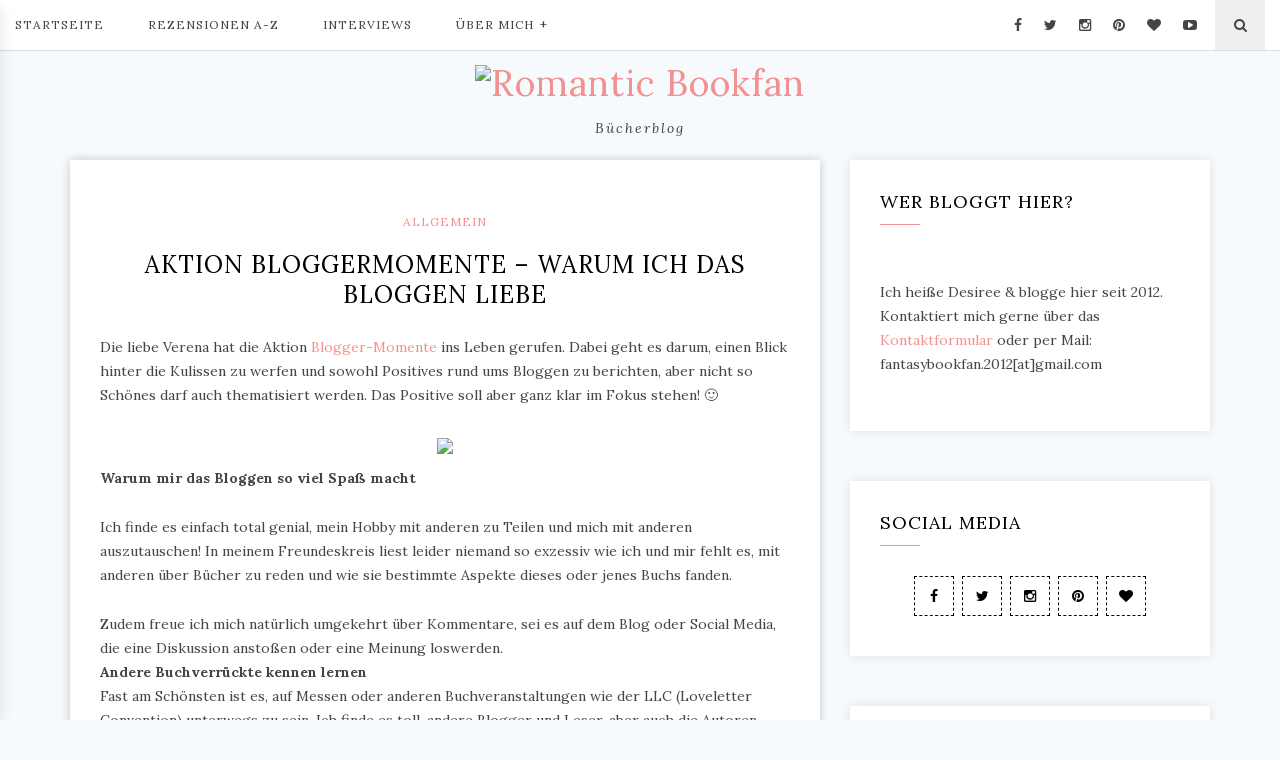

--- FILE ---
content_type: text/html; charset=UTF-8
request_url: https://romanticbookfan.de/2017/07/aktion-bloggermomente-warum-ich-das/
body_size: 24315
content:
<!DOCTYPE HTML>
<html lang="de">
<head>
    <meta charset="UTF-8"/>
	<meta http-equiv="X-UA-Compatible" content="IE=edge"/>
	<meta name="viewport" content="width=device-width, initial-scale=1"/>
<meta name='robots' content='index, follow, max-image-preview:large, max-snippet:-1, max-video-preview:-1' />
	<style>img:is([sizes="auto" i], [sizes^="auto," i]) { contain-intrinsic-size: 3000px 1500px }</style>
	
	<!-- This site is optimized with the Yoast SEO plugin v24.2 - https://yoast.com/wordpress/plugins/seo/ -->
	<title>Aktion Bloggermomente - Warum ich das bloggen liebe - Romantic Bookfan</title>
	<link rel="canonical" href="https://romanticbookfan.de/2017/07/aktion-bloggermomente-warum-ich-das/" />
	<meta property="og:locale" content="de_DE" />
	<meta property="og:type" content="article" />
	<meta property="og:title" content="Aktion Bloggermomente - Warum ich das bloggen liebe - Romantic Bookfan" />
	<meta property="og:description" content="Die liebe Verena hat die Aktion Blogger-Momente ins Leben gerufen. Dabei geht es darum, einen Blick hinter die Kulissen zu werfen und sowohl Positives rund ums Bloggen zu berichten, aber nicht so Schönes darf auch thematisiert werden. Das Positive soll aber ganz klar im Fokus stehen! 🙂 Warum mir das Bloggen so viel Spaß macht Ich finde es einfach total genial, mein Hobby mit anderen zu Teilen und mich mit anderen auszutauschen! In meinem Freundeskreis liest leider niemand so exzessiv wie ich und mir fehlt es, mit anderen über Bücher zu reden und wie sie bestimmte Aspekte dieses oder jenes Buchs fanden.&nbsp; Zudem freue ich mich natürlich umgekehrt über Kommentare, sei es auf dem Blog oder Social Media, die eine Diskussion anstoßen oder eine Meinung loswerden. Andere Buchverrückte kennen lernen Fast am Schönsten ist es, auf Messen oder anderen Buchveranstaltungen wie der LLC (Loveletter Convention) unterwegs zu sein. Ich finde es toll, andere Blogger und Leser, aber auch die Autoren hinter den Büchern kennen zu lernen. Ich finde, Vielleser sind ein besonderer Schlag Mensch (im positiven Sinne!!) und es ist meistens relativ einfach, mit anderen in Kontakt zu kommen, denn die meisten sind total offen. Auch die Autoren sind meistens total nett, manchmal ein bisschen schüchtern, was ich dann auch wieder supersympathisch finde. Wo es kriselt Natürlich ist nichts im Leben nur Friede, Freude, Eierkuchen. Geärgert habe ich mich, als jemand einen Bot auf verschiedene Blogs angesetzt hat, u.a. leider auch auf meinen und unzählige Beiträge zigfach kopiert und auf verschiedenen Blogspot-URLs wieder veröffentlicht hat. Duplicate Content ist einfach nur Müll und ich gebe meine Beiträge nicht dafür her, dass jemand mit meinen Beiträgen Leser anzieht und durch Werbung Geld verdient! Zudem habe ich schon das Gefühl, dass viel Neid und Missgunst in der Bloggerwelt herum schwirrt. Einerseits ist das das in gewissem Maße nur menschlich, denn man möchte ja, dass sein &#8220;Baby&#8221; gesehen wird, wenn es aber hässliche Züge annimmt, wie z.B. gemeine, anonyme Kommentare (nicht bei mir, aber einer anderen lieben Bloggerin) dann finde ich das einfach nur feige und destruktiv und es hilft niemandem. Was Positives zum Ende Für mich überwiegt trotzdem bei Weitem die Freude am Bloggen und die lieben Menschen, die ich in den letzten 5 Jahren kennen lernen dürfte! Besonders gerne schaue ich übrigens bei folgenden Blogs vorbei: Süchtig nach Büchern von Moni: Die liebe Moni ist einfach ein bayrischer Sonnenschein und eine Herzensbloggerin und auch Herzensmensch von mir. Ich liebe die Energie, mit der sie tolle neue Aktionen ins Leben ruft und auch Selfpublisher unterstützt. Ruby Celtic liest von Toni: Toni ist eine absolute Vielleserin. Leider habe ich sie noch nie persönlich getroffen, mag ihren Blog, in dem sich viel um Bücher, aber nicht ausschließlich, dreht, sehr. Es gibt auch immer wieder andere Beiträge dazwischen, z.B. aktuell über Parfums, die mir gut gefallen. Vikis Bücherblog: Viki ist gerade Mama geworden, versucht sich aber trotzdem noch Zeit zum Bloggen zu Nehmen. Ich finde ihren Blog einfach total sympathisch. Mybookblog von Lena:Lena ist ebenfalls eine sehr liebe Person und ich freue immer wahnsinnig, sie z.B. auf der Frankfurter Buchmesse zu treffen. Ich finde ihren Blog superschön gestaltet und ihre Beiträge immer sehr abwechslungsreich. Letannas Bücherblog von AstridIch verneige mich vor Astrid, deren Blog schon sehr lange besteht und die mich u.a. zum Bloggen inspiriert hat. Sie ist eine Vielleserin und wenn ich auf der Suche nach neuem Lesestoff bin, bin ich bei Astrid eigentlich immer richtig 🙂 Kielfeder von Ramona Die liebe Ramona ist eine ganz Liebe 😉 und ich habe sie damals kennen gelernt, als wir zusammen LLC-Bloggerinnen waren. Ramona scheut sich auch nicht davor, unangenehme Dinge anzusprechen und setzt sich damit auch durchaus Anfeindungen und Kritik aus, was ich sehr mutig von ihr finde. Und erwähnte ich schon, dass sie eine ganz Liebe ist? 🙂 Die Seitenflüsterer von Conny Conny ist mir ebenfalls sehr ans Herz gewachen und ich freue mich immer wahnsinnig, wenn ich sie live sehe. Außerdem haben wir einen sehr ähnlich Lesegeschmack, so dass ich immer super bei ihr stöbern kann! Related Posts Blogger-Empfehlung &#8211; Lieblingsbuch für den Winter 2017 Waiting on Wednesday &#8211; August III Aktion &#8211; kostenloses Bittersweet Ebook Aktuelles &#8211; Eine tolle Buchaktion, ein schönes Gewinnspiel, zwei geniale Neuerscheinungen &#038; ein interessanter Facebookauftritt" />
	<meta property="og:url" content="https://romanticbookfan.de/2017/07/aktion-bloggermomente-warum-ich-das/" />
	<meta property="og:site_name" content="Romantic Bookfan" />
	<meta property="article:published_time" content="2017-07-27T02:04:00+00:00" />
	<meta property="article:modified_time" content="2018-03-24T14:44:29+00:00" />
	<meta property="og:image" content="https://romanticbookfan.de/wp-content/uploads/2017/07/Bloggermomente.jpg" />
	<meta property="og:image:width" content="320" />
	<meta property="og:image:height" content="261" />
	<meta property="og:image:type" content="image/jpeg" />
	<meta name="author" content="Desiree - Romantic Bookfan" />
	<meta name="twitter:card" content="summary_large_image" />
	<meta name="twitter:label1" content="Verfasst von" />
	<meta name="twitter:data1" content="Desiree - Romantic Bookfan" />
	<meta name="twitter:label2" content="Geschätzte Lesezeit" />
	<meta name="twitter:data2" content="4 Minuten" />
	<script type="application/ld+json" class="yoast-schema-graph">{"@context":"https://schema.org","@graph":[{"@type":"WebPage","@id":"https://romanticbookfan.de/2017/07/aktion-bloggermomente-warum-ich-das/","url":"https://romanticbookfan.de/2017/07/aktion-bloggermomente-warum-ich-das/","name":"Aktion Bloggermomente - Warum ich das bloggen liebe - Romantic Bookfan","isPartOf":{"@id":"https://romanticbookfan.de/#website"},"primaryImageOfPage":{"@id":"https://romanticbookfan.de/2017/07/aktion-bloggermomente-warum-ich-das/#primaryimage"},"image":{"@id":"https://romanticbookfan.de/2017/07/aktion-bloggermomente-warum-ich-das/#primaryimage"},"thumbnailUrl":"https://romanticbookfan.de/wp-content/uploads/2017/07/Bloggermomente.jpg","datePublished":"2017-07-27T02:04:00+00:00","dateModified":"2018-03-24T14:44:29+00:00","author":{"@id":"https://romanticbookfan.de/#/schema/person/e13d103a2d098e9c7d40a7c1746e6872"},"breadcrumb":{"@id":"https://romanticbookfan.de/2017/07/aktion-bloggermomente-warum-ich-das/#breadcrumb"},"inLanguage":"de","potentialAction":[{"@type":"ReadAction","target":["https://romanticbookfan.de/2017/07/aktion-bloggermomente-warum-ich-das/"]}]},{"@type":"ImageObject","inLanguage":"de","@id":"https://romanticbookfan.de/2017/07/aktion-bloggermomente-warum-ich-das/#primaryimage","url":"https://romanticbookfan.de/wp-content/uploads/2017/07/Bloggermomente.jpg","contentUrl":"https://romanticbookfan.de/wp-content/uploads/2017/07/Bloggermomente.jpg","width":320,"height":261},{"@type":"BreadcrumbList","@id":"https://romanticbookfan.de/2017/07/aktion-bloggermomente-warum-ich-das/#breadcrumb","itemListElement":[{"@type":"ListItem","position":1,"name":"Startseite","item":"https://romanticbookfan.de/"},{"@type":"ListItem","position":2,"name":"Aktion Bloggermomente &#8211; Warum ich das bloggen liebe"}]},{"@type":"WebSite","@id":"https://romanticbookfan.de/#website","url":"https://romanticbookfan.de/","name":"Romantic Bookfan","description":"Bücherblog","potentialAction":[{"@type":"SearchAction","target":{"@type":"EntryPoint","urlTemplate":"https://romanticbookfan.de/?s={search_term_string}"},"query-input":{"@type":"PropertyValueSpecification","valueRequired":true,"valueName":"search_term_string"}}],"inLanguage":"de"},{"@type":"Person","@id":"https://romanticbookfan.de/#/schema/person/e13d103a2d098e9c7d40a7c1746e6872","name":"Desiree - Romantic Bookfan","url":"https://romanticbookfan.de/author/desiree/"}]}</script>
	<!-- / Yoast SEO plugin. -->


<link rel='dns-prefetch' href='//fonts.googleapis.com' />
<link rel="alternate" type="application/rss+xml" title="Romantic Bookfan  &raquo; Feed" href="https://romanticbookfan.de/feed/" />
<link rel="alternate" type="application/rss+xml" title="Romantic Bookfan  &raquo; Kommentar-Feed" href="https://romanticbookfan.de/comments/feed/" />
<link rel="alternate" type="application/rss+xml" title="Romantic Bookfan  &raquo; Aktion Bloggermomente &#8211; Warum ich das bloggen liebe-Kommentar-Feed" href="https://romanticbookfan.de/2017/07/aktion-bloggermomente-warum-ich-das/feed/" />
<script type="text/javascript">
/* <![CDATA[ */
window._wpemojiSettings = {"baseUrl":"https:\/\/s.w.org\/images\/core\/emoji\/15.0.3\/72x72\/","ext":".png","svgUrl":"https:\/\/s.w.org\/images\/core\/emoji\/15.0.3\/svg\/","svgExt":".svg","source":{"concatemoji":"https:\/\/romanticbookfan.de\/wp-includes\/js\/wp-emoji-release.min.js?ver=6.7.4"}};
/*! This file is auto-generated */
!function(i,n){var o,s,e;function c(e){try{var t={supportTests:e,timestamp:(new Date).valueOf()};sessionStorage.setItem(o,JSON.stringify(t))}catch(e){}}function p(e,t,n){e.clearRect(0,0,e.canvas.width,e.canvas.height),e.fillText(t,0,0);var t=new Uint32Array(e.getImageData(0,0,e.canvas.width,e.canvas.height).data),r=(e.clearRect(0,0,e.canvas.width,e.canvas.height),e.fillText(n,0,0),new Uint32Array(e.getImageData(0,0,e.canvas.width,e.canvas.height).data));return t.every(function(e,t){return e===r[t]})}function u(e,t,n){switch(t){case"flag":return n(e,"\ud83c\udff3\ufe0f\u200d\u26a7\ufe0f","\ud83c\udff3\ufe0f\u200b\u26a7\ufe0f")?!1:!n(e,"\ud83c\uddfa\ud83c\uddf3","\ud83c\uddfa\u200b\ud83c\uddf3")&&!n(e,"\ud83c\udff4\udb40\udc67\udb40\udc62\udb40\udc65\udb40\udc6e\udb40\udc67\udb40\udc7f","\ud83c\udff4\u200b\udb40\udc67\u200b\udb40\udc62\u200b\udb40\udc65\u200b\udb40\udc6e\u200b\udb40\udc67\u200b\udb40\udc7f");case"emoji":return!n(e,"\ud83d\udc26\u200d\u2b1b","\ud83d\udc26\u200b\u2b1b")}return!1}function f(e,t,n){var r="undefined"!=typeof WorkerGlobalScope&&self instanceof WorkerGlobalScope?new OffscreenCanvas(300,150):i.createElement("canvas"),a=r.getContext("2d",{willReadFrequently:!0}),o=(a.textBaseline="top",a.font="600 32px Arial",{});return e.forEach(function(e){o[e]=t(a,e,n)}),o}function t(e){var t=i.createElement("script");t.src=e,t.defer=!0,i.head.appendChild(t)}"undefined"!=typeof Promise&&(o="wpEmojiSettingsSupports",s=["flag","emoji"],n.supports={everything:!0,everythingExceptFlag:!0},e=new Promise(function(e){i.addEventListener("DOMContentLoaded",e,{once:!0})}),new Promise(function(t){var n=function(){try{var e=JSON.parse(sessionStorage.getItem(o));if("object"==typeof e&&"number"==typeof e.timestamp&&(new Date).valueOf()<e.timestamp+604800&&"object"==typeof e.supportTests)return e.supportTests}catch(e){}return null}();if(!n){if("undefined"!=typeof Worker&&"undefined"!=typeof OffscreenCanvas&&"undefined"!=typeof URL&&URL.createObjectURL&&"undefined"!=typeof Blob)try{var e="postMessage("+f.toString()+"("+[JSON.stringify(s),u.toString(),p.toString()].join(",")+"));",r=new Blob([e],{type:"text/javascript"}),a=new Worker(URL.createObjectURL(r),{name:"wpTestEmojiSupports"});return void(a.onmessage=function(e){c(n=e.data),a.terminate(),t(n)})}catch(e){}c(n=f(s,u,p))}t(n)}).then(function(e){for(var t in e)n.supports[t]=e[t],n.supports.everything=n.supports.everything&&n.supports[t],"flag"!==t&&(n.supports.everythingExceptFlag=n.supports.everythingExceptFlag&&n.supports[t]);n.supports.everythingExceptFlag=n.supports.everythingExceptFlag&&!n.supports.flag,n.DOMReady=!1,n.readyCallback=function(){n.DOMReady=!0}}).then(function(){return e}).then(function(){var e;n.supports.everything||(n.readyCallback(),(e=n.source||{}).concatemoji?t(e.concatemoji):e.wpemoji&&e.twemoji&&(t(e.twemoji),t(e.wpemoji)))}))}((window,document),window._wpemojiSettings);
/* ]]> */
</script>
<style id='wp-emoji-styles-inline-css' type='text/css'>

	img.wp-smiley, img.emoji {
		display: inline !important;
		border: none !important;
		box-shadow: none !important;
		height: 1em !important;
		width: 1em !important;
		margin: 0 0.07em !important;
		vertical-align: -0.1em !important;
		background: none !important;
		padding: 0 !important;
	}
</style>
<link rel='stylesheet' id='wp-block-library-css' href='https://romanticbookfan.de/wp-includes/css/dist/block-library/style.min.css?ver=6.7.4' type='text/css' media='all' />
<style id='classic-theme-styles-inline-css' type='text/css'>
/*! This file is auto-generated */
.wp-block-button__link{color:#fff;background-color:#32373c;border-radius:9999px;box-shadow:none;text-decoration:none;padding:calc(.667em + 2px) calc(1.333em + 2px);font-size:1.125em}.wp-block-file__button{background:#32373c;color:#fff;text-decoration:none}
</style>
<style id='global-styles-inline-css' type='text/css'>
:root{--wp--preset--aspect-ratio--square: 1;--wp--preset--aspect-ratio--4-3: 4/3;--wp--preset--aspect-ratio--3-4: 3/4;--wp--preset--aspect-ratio--3-2: 3/2;--wp--preset--aspect-ratio--2-3: 2/3;--wp--preset--aspect-ratio--16-9: 16/9;--wp--preset--aspect-ratio--9-16: 9/16;--wp--preset--color--black: #000000;--wp--preset--color--cyan-bluish-gray: #abb8c3;--wp--preset--color--white: #ffffff;--wp--preset--color--pale-pink: #f78da7;--wp--preset--color--vivid-red: #cf2e2e;--wp--preset--color--luminous-vivid-orange: #ff6900;--wp--preset--color--luminous-vivid-amber: #fcb900;--wp--preset--color--light-green-cyan: #7bdcb5;--wp--preset--color--vivid-green-cyan: #00d084;--wp--preset--color--pale-cyan-blue: #8ed1fc;--wp--preset--color--vivid-cyan-blue: #0693e3;--wp--preset--color--vivid-purple: #9b51e0;--wp--preset--gradient--vivid-cyan-blue-to-vivid-purple: linear-gradient(135deg,rgba(6,147,227,1) 0%,rgb(155,81,224) 100%);--wp--preset--gradient--light-green-cyan-to-vivid-green-cyan: linear-gradient(135deg,rgb(122,220,180) 0%,rgb(0,208,130) 100%);--wp--preset--gradient--luminous-vivid-amber-to-luminous-vivid-orange: linear-gradient(135deg,rgba(252,185,0,1) 0%,rgba(255,105,0,1) 100%);--wp--preset--gradient--luminous-vivid-orange-to-vivid-red: linear-gradient(135deg,rgba(255,105,0,1) 0%,rgb(207,46,46) 100%);--wp--preset--gradient--very-light-gray-to-cyan-bluish-gray: linear-gradient(135deg,rgb(238,238,238) 0%,rgb(169,184,195) 100%);--wp--preset--gradient--cool-to-warm-spectrum: linear-gradient(135deg,rgb(74,234,220) 0%,rgb(151,120,209) 20%,rgb(207,42,186) 40%,rgb(238,44,130) 60%,rgb(251,105,98) 80%,rgb(254,248,76) 100%);--wp--preset--gradient--blush-light-purple: linear-gradient(135deg,rgb(255,206,236) 0%,rgb(152,150,240) 100%);--wp--preset--gradient--blush-bordeaux: linear-gradient(135deg,rgb(254,205,165) 0%,rgb(254,45,45) 50%,rgb(107,0,62) 100%);--wp--preset--gradient--luminous-dusk: linear-gradient(135deg,rgb(255,203,112) 0%,rgb(199,81,192) 50%,rgb(65,88,208) 100%);--wp--preset--gradient--pale-ocean: linear-gradient(135deg,rgb(255,245,203) 0%,rgb(182,227,212) 50%,rgb(51,167,181) 100%);--wp--preset--gradient--electric-grass: linear-gradient(135deg,rgb(202,248,128) 0%,rgb(113,206,126) 100%);--wp--preset--gradient--midnight: linear-gradient(135deg,rgb(2,3,129) 0%,rgb(40,116,252) 100%);--wp--preset--font-size--small: 13px;--wp--preset--font-size--medium: 20px;--wp--preset--font-size--large: 36px;--wp--preset--font-size--x-large: 42px;--wp--preset--spacing--20: 0.44rem;--wp--preset--spacing--30: 0.67rem;--wp--preset--spacing--40: 1rem;--wp--preset--spacing--50: 1.5rem;--wp--preset--spacing--60: 2.25rem;--wp--preset--spacing--70: 3.38rem;--wp--preset--spacing--80: 5.06rem;--wp--preset--shadow--natural: 6px 6px 9px rgba(0, 0, 0, 0.2);--wp--preset--shadow--deep: 12px 12px 50px rgba(0, 0, 0, 0.4);--wp--preset--shadow--sharp: 6px 6px 0px rgba(0, 0, 0, 0.2);--wp--preset--shadow--outlined: 6px 6px 0px -3px rgba(255, 255, 255, 1), 6px 6px rgba(0, 0, 0, 1);--wp--preset--shadow--crisp: 6px 6px 0px rgba(0, 0, 0, 1);}:where(.is-layout-flex){gap: 0.5em;}:where(.is-layout-grid){gap: 0.5em;}body .is-layout-flex{display: flex;}.is-layout-flex{flex-wrap: wrap;align-items: center;}.is-layout-flex > :is(*, div){margin: 0;}body .is-layout-grid{display: grid;}.is-layout-grid > :is(*, div){margin: 0;}:where(.wp-block-columns.is-layout-flex){gap: 2em;}:where(.wp-block-columns.is-layout-grid){gap: 2em;}:where(.wp-block-post-template.is-layout-flex){gap: 1.25em;}:where(.wp-block-post-template.is-layout-grid){gap: 1.25em;}.has-black-color{color: var(--wp--preset--color--black) !important;}.has-cyan-bluish-gray-color{color: var(--wp--preset--color--cyan-bluish-gray) !important;}.has-white-color{color: var(--wp--preset--color--white) !important;}.has-pale-pink-color{color: var(--wp--preset--color--pale-pink) !important;}.has-vivid-red-color{color: var(--wp--preset--color--vivid-red) !important;}.has-luminous-vivid-orange-color{color: var(--wp--preset--color--luminous-vivid-orange) !important;}.has-luminous-vivid-amber-color{color: var(--wp--preset--color--luminous-vivid-amber) !important;}.has-light-green-cyan-color{color: var(--wp--preset--color--light-green-cyan) !important;}.has-vivid-green-cyan-color{color: var(--wp--preset--color--vivid-green-cyan) !important;}.has-pale-cyan-blue-color{color: var(--wp--preset--color--pale-cyan-blue) !important;}.has-vivid-cyan-blue-color{color: var(--wp--preset--color--vivid-cyan-blue) !important;}.has-vivid-purple-color{color: var(--wp--preset--color--vivid-purple) !important;}.has-black-background-color{background-color: var(--wp--preset--color--black) !important;}.has-cyan-bluish-gray-background-color{background-color: var(--wp--preset--color--cyan-bluish-gray) !important;}.has-white-background-color{background-color: var(--wp--preset--color--white) !important;}.has-pale-pink-background-color{background-color: var(--wp--preset--color--pale-pink) !important;}.has-vivid-red-background-color{background-color: var(--wp--preset--color--vivid-red) !important;}.has-luminous-vivid-orange-background-color{background-color: var(--wp--preset--color--luminous-vivid-orange) !important;}.has-luminous-vivid-amber-background-color{background-color: var(--wp--preset--color--luminous-vivid-amber) !important;}.has-light-green-cyan-background-color{background-color: var(--wp--preset--color--light-green-cyan) !important;}.has-vivid-green-cyan-background-color{background-color: var(--wp--preset--color--vivid-green-cyan) !important;}.has-pale-cyan-blue-background-color{background-color: var(--wp--preset--color--pale-cyan-blue) !important;}.has-vivid-cyan-blue-background-color{background-color: var(--wp--preset--color--vivid-cyan-blue) !important;}.has-vivid-purple-background-color{background-color: var(--wp--preset--color--vivid-purple) !important;}.has-black-border-color{border-color: var(--wp--preset--color--black) !important;}.has-cyan-bluish-gray-border-color{border-color: var(--wp--preset--color--cyan-bluish-gray) !important;}.has-white-border-color{border-color: var(--wp--preset--color--white) !important;}.has-pale-pink-border-color{border-color: var(--wp--preset--color--pale-pink) !important;}.has-vivid-red-border-color{border-color: var(--wp--preset--color--vivid-red) !important;}.has-luminous-vivid-orange-border-color{border-color: var(--wp--preset--color--luminous-vivid-orange) !important;}.has-luminous-vivid-amber-border-color{border-color: var(--wp--preset--color--luminous-vivid-amber) !important;}.has-light-green-cyan-border-color{border-color: var(--wp--preset--color--light-green-cyan) !important;}.has-vivid-green-cyan-border-color{border-color: var(--wp--preset--color--vivid-green-cyan) !important;}.has-pale-cyan-blue-border-color{border-color: var(--wp--preset--color--pale-cyan-blue) !important;}.has-vivid-cyan-blue-border-color{border-color: var(--wp--preset--color--vivid-cyan-blue) !important;}.has-vivid-purple-border-color{border-color: var(--wp--preset--color--vivid-purple) !important;}.has-vivid-cyan-blue-to-vivid-purple-gradient-background{background: var(--wp--preset--gradient--vivid-cyan-blue-to-vivid-purple) !important;}.has-light-green-cyan-to-vivid-green-cyan-gradient-background{background: var(--wp--preset--gradient--light-green-cyan-to-vivid-green-cyan) !important;}.has-luminous-vivid-amber-to-luminous-vivid-orange-gradient-background{background: var(--wp--preset--gradient--luminous-vivid-amber-to-luminous-vivid-orange) !important;}.has-luminous-vivid-orange-to-vivid-red-gradient-background{background: var(--wp--preset--gradient--luminous-vivid-orange-to-vivid-red) !important;}.has-very-light-gray-to-cyan-bluish-gray-gradient-background{background: var(--wp--preset--gradient--very-light-gray-to-cyan-bluish-gray) !important;}.has-cool-to-warm-spectrum-gradient-background{background: var(--wp--preset--gradient--cool-to-warm-spectrum) !important;}.has-blush-light-purple-gradient-background{background: var(--wp--preset--gradient--blush-light-purple) !important;}.has-blush-bordeaux-gradient-background{background: var(--wp--preset--gradient--blush-bordeaux) !important;}.has-luminous-dusk-gradient-background{background: var(--wp--preset--gradient--luminous-dusk) !important;}.has-pale-ocean-gradient-background{background: var(--wp--preset--gradient--pale-ocean) !important;}.has-electric-grass-gradient-background{background: var(--wp--preset--gradient--electric-grass) !important;}.has-midnight-gradient-background{background: var(--wp--preset--gradient--midnight) !important;}.has-small-font-size{font-size: var(--wp--preset--font-size--small) !important;}.has-medium-font-size{font-size: var(--wp--preset--font-size--medium) !important;}.has-large-font-size{font-size: var(--wp--preset--font-size--large) !important;}.has-x-large-font-size{font-size: var(--wp--preset--font-size--x-large) !important;}
:where(.wp-block-post-template.is-layout-flex){gap: 1.25em;}:where(.wp-block-post-template.is-layout-grid){gap: 1.25em;}
:where(.wp-block-columns.is-layout-flex){gap: 2em;}:where(.wp-block-columns.is-layout-grid){gap: 2em;}
:root :where(.wp-block-pullquote){font-size: 1.5em;line-height: 1.6;}
</style>
<link rel='stylesheet' id='contact-form-7-css' href='https://romanticbookfan.de/wp-content/plugins/contact-form-7/includes/css/styles.css?ver=6.0.3' type='text/css' media='all' />
<link rel='stylesheet' id='ppress-frontend-css' href='https://romanticbookfan.de/wp-content/plugins/wp-user-avatar/assets/css/frontend.min.css?ver=4.15.21' type='text/css' media='all' />
<link rel='stylesheet' id='ppress-flatpickr-css' href='https://romanticbookfan.de/wp-content/plugins/wp-user-avatar/assets/flatpickr/flatpickr.min.css?ver=4.15.21' type='text/css' media='all' />
<link rel='stylesheet' id='ppress-select2-css' href='https://romanticbookfan.de/wp-content/plugins/wp-user-avatar/assets/select2/select2.min.css?ver=6.7.4' type='text/css' media='all' />
<link rel='stylesheet' id='lauren-googlefonts-css' href='https://fonts.googleapis.com/css?family=Lora%3A400%2C400i%2C700&#038;subset=latin%2Clatin-ext' type='text/css' media='all' />
<link rel='stylesheet' id='bootstrap-css' href='https://romanticbookfan.de/wp-content/themes/lauren/libs/bootstrap/css/bootstrap.min.css?ver=6.7.4' type='text/css' media='all' />
<link rel='stylesheet' id='font-awesome-css' href='https://romanticbookfan.de/wp-content/themes/lauren/libs/font-awesome/css/font-awesome.min.css?ver=6.7.4' type='text/css' media='all' />
<link rel='stylesheet' id='chosen-min-css' href='https://romanticbookfan.de/wp-content/themes/lauren/libs/chosen/chosen.min.css?ver=6.7.4' type='text/css' media='all' />
<link rel='stylesheet' id='owl-carousel-css' href='https://romanticbookfan.de/wp-content/themes/lauren/libs/owl/owl.carousel.css?ver=6.7.4' type='text/css' media='all' />
<link rel='stylesheet' id='lauren-style-css' href='https://romanticbookfan.de/wp-content/themes/lauren/style.css?ver=6.7.4' type='text/css' media='all' />
<style id='lauren-style-inline-css' type='text/css'>

            .site-branding {
                padding-top: 10px;
            }
            .site-branding {
                padding-bottom: 20px;
            }Element {
}
.promobox-item .link-promobox {
    letter-spacing: 1px;
    text-transform: uppercase;
    padding: 10px 20px;
    position: absolute;
    left: 50%;
    top: 50%;
    -webkit-transform: translateX(-50%) translateY(-50%);
    -ms-transform: translateX(-50%) translateY(-50%);
    -o-transform: translateX(-50%) translateY(-50%);
    transform: translateX(-50%) translateY(-50%);
    -webkit-transition: all 0.5s ease 0s;
    -o-transition: all 0.5s ease 0s;
    transition: all 0.5s ease 0s;
    z-index: 2;
    color: #000;
    background: #fff;
    padding: 8px 30px;
    white-space: nowrap;
  
}
</style>
<link rel='stylesheet' id='wpgdprc-front-css-css' href='https://romanticbookfan.de/wp-content/plugins/wp-gdpr-compliance/Assets/css/front.css?ver=1707400524' type='text/css' media='all' />
<style id='wpgdprc-front-css-inline-css' type='text/css'>
:root{--wp-gdpr--bar--background-color: #000000;--wp-gdpr--bar--color: #ffffff;--wp-gdpr--button--background-color: #000000;--wp-gdpr--button--background-color--darken: #000000;--wp-gdpr--button--color: #ffffff;}
</style>
<link rel='stylesheet' id='yarppRelatedCss-css' href='https://romanticbookfan.de/wp-content/plugins/yet-another-related-posts-plugin/style/related.css?ver=5.30.11' type='text/css' media='all' />
<script type="text/javascript" src="https://romanticbookfan.de/wp-includes/js/jquery/jquery.min.js?ver=3.7.1" id="jquery-core-js"></script>
<script type="text/javascript" src="https://romanticbookfan.de/wp-includes/js/jquery/jquery-migrate.min.js?ver=3.4.1" id="jquery-migrate-js"></script>
<script type="text/javascript" src="https://romanticbookfan.de/wp-content/plugins/revslider/public/assets/js/rbtools.min.js?ver=6.6.15" async id="tp-tools-js"></script>
<script type="text/javascript" src="https://romanticbookfan.de/wp-content/plugins/revslider/public/assets/js/rs6.min.js?ver=6.6.15" async id="revmin-js"></script>
<script type="text/javascript" src="https://romanticbookfan.de/wp-content/plugins/wp-user-avatar/assets/flatpickr/flatpickr.min.js?ver=4.15.21" id="ppress-flatpickr-js"></script>
<script type="text/javascript" src="https://romanticbookfan.de/wp-content/plugins/wp-user-avatar/assets/select2/select2.min.js?ver=4.15.21" id="ppress-select2-js"></script>
<script type="text/javascript" id="wpgdprc-front-js-js-extra">
/* <![CDATA[ */
var wpgdprcFront = {"ajaxUrl":"https:\/\/romanticbookfan.de\/wp-admin\/admin-ajax.php","ajaxNonce":"d1a230dc98","ajaxArg":"security","pluginPrefix":"wpgdprc","blogId":"1","isMultiSite":"","locale":"de_DE","showSignUpModal":"","showFormModal":"","cookieName":"wpgdprc-consent","consentVersion":"","path":"\/","prefix":"wpgdprc"};
/* ]]> */
</script>
<script type="text/javascript" src="https://romanticbookfan.de/wp-content/plugins/wp-gdpr-compliance/Assets/js/front.min.js?ver=1707400524" id="wpgdprc-front-js-js"></script>
<link rel="https://api.w.org/" href="https://romanticbookfan.de/wp-json/" /><link rel="alternate" title="JSON" type="application/json" href="https://romanticbookfan.de/wp-json/wp/v2/posts/220" /><link rel="EditURI" type="application/rsd+xml" title="RSD" href="https://romanticbookfan.de/xmlrpc.php?rsd" />
<meta name="generator" content="WordPress 6.7.4" />
<link rel='shortlink' href='https://romanticbookfan.de/?p=220' />
<link rel="alternate" title="oEmbed (JSON)" type="application/json+oembed" href="https://romanticbookfan.de/wp-json/oembed/1.0/embed?url=https%3A%2F%2Fromanticbookfan.de%2F2017%2F07%2Faktion-bloggermomente-warum-ich-das%2F" />
<link rel="alternate" title="oEmbed (XML)" type="text/xml+oembed" href="https://romanticbookfan.de/wp-json/oembed/1.0/embed?url=https%3A%2F%2Fromanticbookfan.de%2F2017%2F07%2Faktion-bloggermomente-warum-ich-das%2F&#038;format=xml" />
<style type="text/css">.recentcomments a{display:inline !important;padding:0 !important;margin:0 !important;}</style><style type="text/css" id="custom-background-css">
body.custom-background { background-color: #f7fafc; }
</style>
	<meta name="generator" content="Powered by Slider Revolution 6.6.15 - responsive, Mobile-Friendly Slider Plugin for WordPress with comfortable drag and drop interface." />
<link rel="icon" href="https://romanticbookfan.de/wp-content/uploads/2018/05/cropped-bloghintergrund-512-512-32x32.jpg" sizes="32x32" />
<link rel="icon" href="https://romanticbookfan.de/wp-content/uploads/2018/05/cropped-bloghintergrund-512-512-192x192.jpg" sizes="192x192" />
<link rel="apple-touch-icon" href="https://romanticbookfan.de/wp-content/uploads/2018/05/cropped-bloghintergrund-512-512-180x180.jpg" />
<meta name="msapplication-TileImage" content="https://romanticbookfan.de/wp-content/uploads/2018/05/cropped-bloghintergrund-512-512-270x270.jpg" />
<script>function setREVStartSize(e){
			//window.requestAnimationFrame(function() {
				window.RSIW = window.RSIW===undefined ? window.innerWidth : window.RSIW;
				window.RSIH = window.RSIH===undefined ? window.innerHeight : window.RSIH;
				try {
					var pw = document.getElementById(e.c).parentNode.offsetWidth,
						newh;
					pw = pw===0 || isNaN(pw) || (e.l=="fullwidth" || e.layout=="fullwidth") ? window.RSIW : pw;
					e.tabw = e.tabw===undefined ? 0 : parseInt(e.tabw);
					e.thumbw = e.thumbw===undefined ? 0 : parseInt(e.thumbw);
					e.tabh = e.tabh===undefined ? 0 : parseInt(e.tabh);
					e.thumbh = e.thumbh===undefined ? 0 : parseInt(e.thumbh);
					e.tabhide = e.tabhide===undefined ? 0 : parseInt(e.tabhide);
					e.thumbhide = e.thumbhide===undefined ? 0 : parseInt(e.thumbhide);
					e.mh = e.mh===undefined || e.mh=="" || e.mh==="auto" ? 0 : parseInt(e.mh,0);
					if(e.layout==="fullscreen" || e.l==="fullscreen")
						newh = Math.max(e.mh,window.RSIH);
					else{
						e.gw = Array.isArray(e.gw) ? e.gw : [e.gw];
						for (var i in e.rl) if (e.gw[i]===undefined || e.gw[i]===0) e.gw[i] = e.gw[i-1];
						e.gh = e.el===undefined || e.el==="" || (Array.isArray(e.el) && e.el.length==0)? e.gh : e.el;
						e.gh = Array.isArray(e.gh) ? e.gh : [e.gh];
						for (var i in e.rl) if (e.gh[i]===undefined || e.gh[i]===0) e.gh[i] = e.gh[i-1];
											
						var nl = new Array(e.rl.length),
							ix = 0,
							sl;
						e.tabw = e.tabhide>=pw ? 0 : e.tabw;
						e.thumbw = e.thumbhide>=pw ? 0 : e.thumbw;
						e.tabh = e.tabhide>=pw ? 0 : e.tabh;
						e.thumbh = e.thumbhide>=pw ? 0 : e.thumbh;
						for (var i in e.rl) nl[i] = e.rl[i]<window.RSIW ? 0 : e.rl[i];
						sl = nl[0];
						for (var i in nl) if (sl>nl[i] && nl[i]>0) { sl = nl[i]; ix=i;}
						var m = pw>(e.gw[ix]+e.tabw+e.thumbw) ? 1 : (pw-(e.tabw+e.thumbw)) / (e.gw[ix]);
						newh =  (e.gh[ix] * m) + (e.tabh + e.thumbh);
					}
					var el = document.getElementById(e.c);
					if (el!==null && el) el.style.height = newh+"px";
					el = document.getElementById(e.c+"_wrapper");
					if (el!==null && el) {
						el.style.height = newh+"px";
						el.style.display = "block";
					}
				} catch(e){
					console.log("Failure at Presize of Slider:" + e)
				}
			//});
		  };</script>
	<!-- Global site tag (gtag.js) - Google Analytics -->
<script async src="https://www.googletagmanager.com/gtag/js?id=UA-33478456-1"></script>
<script>
  window.dataLayer = window.dataLayer || [];
  function gtag(){dataLayer.push(arguments);}
  gtag('js', new Date());

gtag('config', 'UA-33478456-1', { 'anonymize_ip': true });
</script>
	</head>
<body class="post-template-default single single-post postid-220 single-format-standard custom-background">    
    <header id="lauren-header" class="header"> 
        <div class="header-wrapper">
            <div class="wrapper-container">
                <div class="row">
                    <div class="col-md-9 col-sm-2 col-xs-2 header-left">
                        <div class="lauren-menu-top">
                            <a href="javascript:void(0)" class="toggle-mainmenu">
                                <i class="fa fa-bars" aria-hidden="true"></i>
                            </a>
                            <div id="nav-wrapper" class="nav-main">
                                <ul id="menu-menu" class="clone-main-menu main-menu"><li id="menu-item-14614" class="menu-item menu-item-type-custom menu-item-object-custom menu-item-home menu-item-14614"><a title="Startseite" href="https://romanticbookfan.de/">Startseite</a></li>
<li id="menu-item-14622" class="menu-item menu-item-type-post_type menu-item-object-page menu-item-14622"><a title="Rezensionen A-Z" href="https://romanticbookfan.de/rezensionen-nach-alphabet/">Rezensionen A-Z</a></li>
<li id="menu-item-14620" class="menu-item menu-item-type-post_type menu-item-object-page menu-item-14620"><a title="Interviews" href="https://romanticbookfan.de/interviews/">Interviews</a></li>
<li id="menu-item-14623" class="menu-item menu-item-type-post_type menu-item-object-page menu-item-has-children menu-item-14623 dropdown"><a title="Über mich" href="https://romanticbookfan.de/ueber-mich/" data-toggle="dropdown" class="dropdown-toggle" aria-haspopup="true">Über mich <span class="caret"></span></a>
<ul role="menu" class="sub-menu">
	<li id="menu-item-14916" class="menu-item menu-item-type-post_type menu-item-object-page menu-item-14916"><a title="Kontaktformular" href="https://romanticbookfan.de/ueber-mich/kontaktformular/">Kontaktformular</a></li>
</ul>
</li>
</ul>                            </div>
                        </div>
                    </div>
                    <div class="col-md-3 col-sm-10 col-xs-10 header-right">
                                                <div class="search-header">
                            <span class="touch-search"><i class="fa fa-search"></i></span>
                            <div class="search-box">
                                <div class="inner-search">
                                    <span class="close-touch"><i class="fa fa-close"></i></span>
                                    <form role="search" method="get" class="searchform" action="https://romanticbookfan.de/">
	<input type="text" class="text" placeholder="Hier Suchwort eingeben &amp; Enter drücken." name="s" />
</form>                   
                                </div>
                            </div>
                        </div>
                                                                        <div class="socials-header">
                            <a class="social-icon" href="https://www.facebook.com/romanticbookfan/" target="_blank"><i class="fa fa-facebook"></i></a>                            <a class="social-icon" href="https://twitter.com/fantasybookfan" target="_blank"><i class="fa fa-twitter"></i></a>                            <a class="social-icon" href="https://www.instagram.com/romantic_bookfan/" target="_blank"><i class="fa fa-instagram"></i></a>                            <a class="social-icon" href="https://www.pinterest.de/romanticbookfan/" target="_blank"><i class="fa fa-pinterest"></i></a>                            <a class="social-icon" href="https://www.bloglovin.com/blogs/romantic-book-fan-4086837" target="_blank"><i class="fa fa-heart"></i></a>                                                                                    <a class="social-icon" href="https://www.youtube.com/channel/UCoZ37ODxBgwlOC8-A8jIHjQ" target="_blank"><i class="fa fa-youtube-play"></i></a>                                                                                                            </div>
                                            </div>
                </div>
            </div>
        </div>
        <div class="site-branding">
            <div class="wrapper-container">
                <h1 class="logo">
                                        <a href="https://romanticbookfan.de/"><img src="https://romanticbookfan.de/wp-content/uploads/2019/01/header-jan19-png.png" alt="Romantic Bookfan " /></a>
                </h1>
		                                    				<p class="site-description">Bücherblog</p>
    			            </div>
        </div><!-- .site-branding -->
    </header>
    <div id="lauren-primary"  class="no_menu_sticky">
		<div class="container">
    <div class="row">
        <div class="col-md-8">
                                <div class="lauren-single-post">
                <div class=" item-blog post-220 post type-post status-publish format-standard has-post-thumbnail hentry category-allgemein tag-aktion">     
                                    <!--
<div class="post-format post-standard">
                    <img width="320" height="261" src="https://romanticbookfan.de/wp-content/uploads/2017/07/Bloggermomente.jpg" class="attachment-lauren-full size-lauren-full wp-post-image" alt="" decoding="async" fetchpriority="high" srcset="https://romanticbookfan.de/wp-content/uploads/2017/07/Bloggermomente.jpg 320w, https://romanticbookfan.de/wp-content/uploads/2017/07/Bloggermomente-300x245.jpg 300w" sizes="(max-width: 320px) 100vw, 320px" />            </div>
-->
                        <div class="post-info">
                                                <div class="post-cat"><a href="https://romanticbookfan.de/category/allgemein/" rel="category tag">Allgemein</a></div>
                                                                        <h3 class="post-title">Aktion Bloggermomente &#8211; Warum ich das bloggen liebe</h3>
                                                <div class="post-content">
                            <p>Die liebe Verena hat die Aktion <a href="https://books-and-cats.de/?p=10606" rel="nofollow" target="_blank">Blogger-Momente</a> ins Leben gerufen. Dabei geht es darum, einen Blick hinter die Kulissen zu werfen und sowohl Positives rund ums Bloggen zu berichten, aber nicht so Schönes darf auch thematisiert werden. Das Positive soll aber ganz klar im Fokus stehen! 🙂</p>
<p></p>
<div class="separator" style="clear: both; text-align: center;">
<a href="https://1.bp.blogspot.com/-Xs5uis7Kifo/WXhwopTF94I/AAAAAAAAlF8/bFeI-KcE3uggomdLcUTUR0ESgd3yVYFzACLcBGAs/s1600/Bloggermomente.jpg" imageanchor="1" style="margin-left: 1em; margin-right: 1em;"><img decoding="async" border="0" data-original-height="371" data-original-width="454" height="261" src="https://romanticbookfan.de/wp-content/uploads/2017/07/Bloggermomente.jpg" width="320" /></a></div>
<div style="background-color: white; box-sizing: inherit; color: #666666; font-family: Roboto, sans-serif; font-size: 16px; line-height: 1.6; margin-bottom: 1rem; padding: 0px; text-align: center; text-rendering: optimizeLegibility;">
</div>
<p><b>Warum mir das Bloggen so viel Spaß macht</b></p>
<div>
</div>
<div>
Ich finde es einfach total genial, mein Hobby mit anderen zu Teilen und mich mit anderen auszutauschen! In meinem Freundeskreis liest leider niemand so exzessiv wie ich und mir fehlt es, mit anderen über Bücher zu reden und wie sie bestimmte Aspekte dieses oder jenes Buchs fanden.&nbsp;</p>
<div>
</div>
<div>
Zudem freue ich mich natürlich umgekehrt über Kommentare, sei es auf dem Blog oder Social Media, die eine Diskussion anstoßen oder eine Meinung loswerden.</div>
<div>
</div>
<div>
<b>Andere Buchverrückte kennen lernen</b></div>
<div>
</div>
<div>
Fast am Schönsten ist es, auf Messen oder anderen Buchveranstaltungen wie der LLC (Loveletter Convention) unterwegs zu sein. Ich finde es toll, andere Blogger und Leser, aber auch die Autoren hinter den Büchern kennen zu lernen. Ich finde, Vielleser sind ein besonderer Schlag Mensch (im positiven Sinne!!) und es ist meistens relativ einfach, mit anderen in Kontakt zu kommen, denn die meisten sind total offen. Auch die Autoren sind meistens total nett, manchmal ein bisschen schüchtern, was ich dann auch wieder supersympathisch finde.</div>
<div>
</div>
<div>
<b>Wo es kriselt</b></div>
<div>
</div>
<div>
Natürlich ist nichts im Leben nur Friede, Freude, Eierkuchen. Geärgert habe ich mich, als jemand einen Bot auf verschiedene Blogs angesetzt hat, u.a. leider auch auf meinen und unzählige Beiträge zigfach kopiert und auf verschiedenen Blogspot-URLs wieder veröffentlicht hat. Duplicate Content ist einfach nur Müll und ich gebe meine Beiträge nicht dafür her, dass jemand mit meinen Beiträgen Leser anzieht und durch Werbung Geld verdient!</div>
<div>
</div>
<div>
Zudem habe ich schon das Gefühl, dass viel Neid und Missgunst in der Bloggerwelt herum schwirrt. Einerseits ist das das in gewissem Maße nur menschlich, denn man möchte ja, dass sein &#8220;Baby&#8221; gesehen wird, wenn es aber hässliche Züge annimmt, wie z.B. gemeine, anonyme Kommentare (nicht bei mir, aber einer anderen lieben Bloggerin) dann finde ich das einfach nur feige und destruktiv und es hilft niemandem.</div>
<div>
</div>
<div>
<b>Was Positives zum Ende</b></div>
<div>
<div>
</div>
<div>
Für mich überwiegt trotzdem bei Weitem die Freude am Bloggen und die lieben Menschen, die ich in den letzten 5 Jahren kennen lernen dürfte!</div>
<div>
</div>
<div>
<b>Besonders gerne schaue ich übrigens bei folgenden Blogs vorbei:</b></div>
<div>
</div>
<div>
<b><a href="https://suechtignachbuechern.blogspot.de/" target="_blank">Süchtig nach Büchern</a> von Moni:</b></div>
<div>
Die liebe Moni ist einfach ein bayrischer Sonnenschein und eine Herzensbloggerin und auch Herzensmensch von mir. Ich liebe die Energie, mit der sie tolle neue Aktionen ins Leben ruft und auch Selfpublisher unterstützt.</div>
<div>
<b><br /></b></div>
<div>
<b><a href="https://ruby-celtic-testet.blogspot.de/" target="_blank">Ruby Celtic liest</a> von Toni:</b></div>
<div>
Toni ist eine absolute Vielleserin. Leider habe ich sie noch nie persönlich getroffen, mag ihren Blog, in dem sich viel um Bücher, aber nicht ausschließlich, dreht, sehr. Es gibt auch immer wieder andere Beiträge dazwischen, z.B. aktuell über Parfums, die mir gut gefallen.</div>
<div>
</div>
<div>
<b><a href="https://vikisbookblog.blogspot.com/" target="_blank">Vikis Bücherblog</a>:</b></div>
<div>
Viki ist gerade Mama geworden, versucht sich aber trotzdem noch Zeit zum Bloggen zu Nehmen. Ich finde ihren Blog einfach total sympathisch.</div>
<div>
</div>
<div>
<a href="https://www.mybookblog.de/" style="font-family: Verdana, sans-serif;" target="_blank"><b>Mybookblog </b></a><b>von Lena:</b><br />Lena ist ebenfalls eine sehr liebe Person und ich freue immer wahnsinnig, sie z.B. auf der Frankfurter Buchmesse zu treffen. Ich finde ihren Blog superschön gestaltet und ihre Beiträge immer sehr abwechslungsreich.</div>
<div>
</div>
<div>
<b><a href="https://letannasblog.blogspot.de/" target="_blank">Letannas Bücherblog</a> von Astrid</b><br />Ich verneige mich vor Astrid, deren Blog schon sehr lange besteht und die mich u.a. zum Bloggen inspiriert hat. Sie ist eine Vielleserin und wenn ich auf der Suche nach neuem Lesestoff bin, bin ich bei Astrid eigentlich immer richtig 🙂</div>
<div>
</div>
<div>
<b><a href="https://kielfeder-blog.de/" target="_blank">Kielfeder</a> von Ramona</b></div>
<div>
Die liebe Ramona ist eine ganz Liebe 😉 und ich habe sie damals kennen gelernt, als wir zusammen LLC-Bloggerinnen waren. Ramona scheut sich auch nicht davor, unangenehme Dinge anzusprechen und setzt sich damit auch durchaus Anfeindungen und Kritik aus, was ich sehr mutig von ihr finde. Und erwähnte ich schon, dass sie eine ganz Liebe ist? 🙂<br />
<b><br /></b><br />
<b><a href="https://dieseitenfluesterer-unserbuchblog.blogspot.de/" target="_blank">Die Seitenflüsterer</a> von Conny</b><br />
Conny ist mir ebenfalls sehr ans Herz gewachen und ich freue mich immer wahnsinnig, wenn ich sie live sehe. Außerdem haben wir einen sehr ähnlich Lesegeschmack, so dass ich immer super bei ihr stöbern kann!</div>
<div>
</div>
<div>
</div>
<div>
</div>
</div>
</div>
<div class="shariff shariff-align-flex-start shariff-widget-align-flex-start"><ul class="shariff-buttons theme-default orientation-horizontal buttonsize-medium"><li class="shariff-button twitter shariff-nocustomcolor" style="background-color:#595959"><a href="https://twitter.com/share?url=https%3A%2F%2Fromanticbookfan.de%2F2017%2F07%2Faktion-bloggermomente-warum-ich-das%2F&text=Aktion%20Bloggermomente%20%E2%80%93%20Warum%20ich%20das%20bloggen%20liebe" title="Bei X teilen" aria-label="Bei X teilen" role="button" rel="noopener nofollow" class="shariff-link" style="; background-color:#000; color:#fff" target="_blank"><span class="shariff-icon" style=""><svg width="32px" height="20px" xmlns="http://www.w3.org/2000/svg" viewBox="0 0 24 24"><path fill="#000" d="M14.258 10.152L23.176 0h-2.113l-7.747 8.813L7.133 0H0l9.352 13.328L0 23.973h2.113l8.176-9.309 6.531 9.309h7.133zm-2.895 3.293l-.949-1.328L2.875 1.56h3.246l6.086 8.523.945 1.328 7.91 11.078h-3.246zm0 0"/></svg></span><span class="shariff-text">teilen</span>&nbsp;</a></li><li class="shariff-button facebook shariff-nocustomcolor" style="background-color:#4273c8"><a href="https://www.facebook.com/sharer/sharer.php?u=https%3A%2F%2Fromanticbookfan.de%2F2017%2F07%2Faktion-bloggermomente-warum-ich-das%2F" title="Bei Facebook teilen" aria-label="Bei Facebook teilen" role="button" rel="nofollow" class="shariff-link" style="; background-color:#3b5998; color:#fff" target="_blank"><span class="shariff-icon" style=""><svg width="32px" height="20px" xmlns="http://www.w3.org/2000/svg" viewBox="0 0 18 32"><path fill="#3b5998" d="M17.1 0.2v4.7h-2.8q-1.5 0-2.1 0.6t-0.5 1.9v3.4h5.2l-0.7 5.3h-4.5v13.6h-5.5v-13.6h-4.5v-5.3h4.5v-3.9q0-3.3 1.9-5.2t5-1.8q2.6 0 4.1 0.2z"/></svg></span><span class="shariff-text">teilen</span>&nbsp;</a></li><li class="shariff-button pinterest shariff-nocustomcolor" style="background-color:#e70f18"><a href="https://www.pinterest.com/pin/create/link/?url=https%3A%2F%2Fromanticbookfan.de%2F2017%2F07%2Faktion-bloggermomente-warum-ich-das%2F&media=https%3A%2F%2Fromanticbookfan.de%2Fwp-content%2Fuploads%2F2017%2F07%2FBloggermomente.jpg&description=Aktion%20Bloggermomente%20%E2%80%93%20Warum%20ich%20das%20bloggen%20liebe" title="Bei Pinterest pinnen" aria-label="Bei Pinterest pinnen" role="button" rel="noopener nofollow" class="shariff-link" style="; background-color:#cb2027; color:#fff" target="_blank"><span class="shariff-icon" style=""><svg width="32px" height="20px" xmlns="http://www.w3.org/2000/svg" viewBox="0 0 27 32"><path fill="#cb2027" d="M27.4 16q0 3.7-1.8 6.9t-5 5-6.9 1.9q-2 0-3.9-0.6 1.1-1.7 1.4-2.9 0.2-0.6 1-3.8 0.4 0.7 1.3 1.2t2 0.5q2.1 0 3.8-1.2t2.7-3.4 0.9-4.8q0-2-1.1-3.8t-3.1-2.9-4.5-1.2q-1.9 0-3.5 0.5t-2.8 1.4-2 2-1.2 2.3-0.4 2.4q0 1.9 0.7 3.3t2.1 2q0.5 0.2 0.7-0.4 0-0.1 0.1-0.5t0.2-0.5q0.1-0.4-0.2-0.8-0.9-1.1-0.9-2.7 0-2.7 1.9-4.6t4.9-2q2.7 0 4.2 1.5t1.5 3.8q0 3-1.2 5.2t-3.1 2.1q-1.1 0-1.7-0.8t-0.4-1.9q0.1-0.6 0.5-1.7t0.5-1.8 0.2-1.4q0-0.9-0.5-1.5t-1.4-0.6q-1.1 0-1.9 1t-0.8 2.6q0 1.3 0.4 2.2l-1.8 7.5q-0.3 1.2-0.2 3.2-3.7-1.6-6-5t-2.3-7.6q0-3.7 1.9-6.9t5-5 6.9-1.9 6.9 1.9 5 5 1.8 6.9z"/></svg></span><span class="shariff-text">merken</span>&nbsp;</a></li><li class="shariff-button whatsapp shariff-nocustomcolor shariff-mobile" style="background-color:#5cbe4a"><a href="https://api.whatsapp.com/send?text=https%3A%2F%2Fromanticbookfan.de%2F2017%2F07%2Faktion-bloggermomente-warum-ich-das%2F%20Aktion%20Bloggermomente%20%E2%80%93%20Warum%20ich%20das%20bloggen%20liebe" title="Bei Whatsapp teilen" aria-label="Bei Whatsapp teilen" role="button" rel="noopener nofollow" class="shariff-link" style="; background-color:#34af23; color:#fff" target="_blank"><span class="shariff-icon" style=""><svg width="32px" height="20px" xmlns="http://www.w3.org/2000/svg" viewBox="0 0 32 32"><path fill="#34af23" d="M17.6 17.4q0.2 0 1.7 0.8t1.6 0.9q0 0.1 0 0.3 0 0.6-0.3 1.4-0.3 0.7-1.3 1.2t-1.8 0.5q-1 0-3.4-1.1-1.7-0.8-3-2.1t-2.6-3.3q-1.3-1.9-1.3-3.5v-0.1q0.1-1.6 1.3-2.8 0.4-0.4 0.9-0.4 0.1 0 0.3 0t0.3 0q0.3 0 0.5 0.1t0.3 0.5q0.1 0.4 0.6 1.6t0.4 1.3q0 0.4-0.6 1t-0.6 0.8q0 0.1 0.1 0.3 0.6 1.3 1.8 2.4 1 0.9 2.7 1.8 0.2 0.1 0.4 0.1 0.3 0 1-0.9t0.9-0.9zM14 26.9q2.3 0 4.3-0.9t3.6-2.4 2.4-3.6 0.9-4.3-0.9-4.3-2.4-3.6-3.6-2.4-4.3-0.9-4.3 0.9-3.6 2.4-2.4 3.6-0.9 4.3q0 3.6 2.1 6.6l-1.4 4.2 4.3-1.4q2.8 1.9 6.2 1.9zM14 2.2q2.7 0 5.2 1.1t4.3 2.9 2.9 4.3 1.1 5.2-1.1 5.2-2.9 4.3-4.3 2.9-5.2 1.1q-3.5 0-6.5-1.7l-7.4 2.4 2.4-7.2q-1.9-3.2-1.9-6.9 0-2.7 1.1-5.2t2.9-4.3 4.3-2.9 5.2-1.1z"/></svg></span><span class="shariff-text">teilen</span>&nbsp;</a></li></ul></div><div class='yarpp yarpp-related yarpp-related-website yarpp-template-yarpp-template-example'>
<h3>Related Posts</h3>
<ol>
		<li><a href="https://romanticbookfan.de/2017/01/blogger-empfehlung-lieblingsbuch-fur/" rel="bookmark">Blogger-Empfehlung &#8211; Lieblingsbuch für den Winter 2017</a><!-- (2)--></li>
		<li><a href="https://romanticbookfan.de/2016/08/waiting-on-wednesday-august-3/" rel="bookmark">Waiting on Wednesday &#8211; August III</a><!-- (2)--></li>
		<li><a href="https://romanticbookfan.de/2015/02/aktion-kostenloses-bittersweet-ebook/" rel="bookmark">Aktion &#8211; kostenloses Bittersweet Ebook</a><!-- (2)--></li>
		<li><a href="https://romanticbookfan.de/2014/06/aktuelles-eine-tolle-buchaktion/" rel="bookmark">Aktuelles &#8211; Eine tolle Buchaktion, ein schönes Gewinnspiel, zwei geniale Neuerscheinungen &#038; ein interessanter Facebookauftritt</a><!-- (2)--></li>
	</ol>
</div>
                                                    </div>
                                                                            
                                <div class="post-tags">
                                    <span class="tag-title">Tags: </span><a href="https://romanticbookfan.de/tag/aktion/" rel="tag">Aktion</a>                                </div>
                                                                                                    <div class="post-bottom ">
                                                            <div class="date-post"><a href="https://romanticbookfan.de/2017/07/27/">27. Juli 2017</a></div>
                                                        <!--
<div class="social-share share-buttons">
    <a target="_blank" href="https://www.facebook.com/sharer/sharer.php?u=https://romanticbookfan.de/2017/07/aktion-bloggermomente-warum-ich-das/"><i class="fa fa-facebook"></i></a>
    <a target="_blank" href="https://twitter.com/home?status=Check%20out%20this%20article:%20Aktion+Bloggermomente+%E2%80%93+Warum+ich+das+bloggen+liebe%20-%20https%3A%2F%2Fromanticbookfan.de%2F2017%2F07%2Faktion-bloggermomente-warum-ich-das%2F"><i class="fa fa-twitter"></i></a>                    			
    <a target="_blank" href="https://pinterest.com/pin/create/button/?url=https://romanticbookfan.de/2017/07/aktion-bloggermomente-warum-ich-das/&#038;media=https://romanticbookfan.de/wp-content/uploads/2017/07/Bloggermomente.jpg&#038;description=Aktion%20Bloggermomente%20&#8211;%20Warum%20ich%20das%20bloggen%20liebe"><i class="fa fa-pinterest"></i></a>
    <a target="_blank" href="https://plus.google.com/share?url=https://romanticbookfan.de/2017/07/aktion-bloggermomente-warum-ich-das/"><i class="fa fa-google-plus"></i></a>
</div>
-->                        </div>
                                            </div>
                </div>
                <div class="single-prev-next">
                    <div class="older"><a href="https://romanticbookfan.de/2017/07/rezension-spur-des-feuers-von-patricia/" rel="prev"><span>Vorheriger Post</span>Rezension &#8211; Spur des Feuers von Patricia Briggs</a></div>
                    <div class="newer"><a href="https://romanticbookfan.de/2017/07/rezension-erwachen-des-lichts/" rel="next"><span>Nächster Post</span>Rezension &#8211; Erwachen des Lichts von Jennifer L. Armentrout</a></div>
            	</div>
                       <div id="comments" class="comments-area">
            <h4 class="comments-title lauren-title2">8 Kommentare</h4>
   		    
	<ol class="comment-list">
			<li class="comment even thread-even depth-1 parent" id="comment-5476">
		<div id="div-comment-5476" class="comment-body">
			<div class="comment-author">
				</div>
		<div class="comment-content">
		    <h4 class="author-name"><a href="https://www.blogger.com/profile/17648456001623640849" class="url" rel="ugc external nofollow">Monika Schulze</a></h4>
			<div class="date-comment">
				<a href="https://romanticbookfan.de/2017/07/aktion-bloggermomente-warum-ich-das/#comment-5476">
				27. Juli 2017 at 16:01</a>
			</div>
			<div class="reply">
								<a rel="nofollow" class="comment-reply-link" href="#comment-5476" data-commentid="5476" data-postid="220" data-belowelement="div-comment-5476" data-respondelement="respond" data-replyto="Auf Monika Schulze antworten" aria-label="Auf Monika Schulze antworten">Antworten</a>			</div>
						<div class="comment-text"><p>Liebe Desiree,</p>
<p>vielen Dank für die lieben Worte :-* Da freu ich mich wirklich sehr drüber! Ich schau auch immer gern bei dir vorbei und hoffe, wir sehen uns bald mal wieder auf nen &quot;Ratsch&quot;.</p>
<p>Liebe Grüße,<br />Moni</p>
</div>
		</div>	
		</div>
	<ol class="children">
	<li class="comment byuser comment-author-desiree bypostauthor odd alt depth-2" id="comment-5485">
		<div id="div-comment-5485" class="comment-body">
			<div class="comment-author">
				</div>
		<div class="comment-content">
		    <h4 class="author-name"><a href="https://www.blogger.com/profile/02191746315779736029" class="url" rel="ugc external nofollow">Desiree</a></h4>
			<div class="date-comment">
				<a href="https://romanticbookfan.de/2017/07/aktion-bloggermomente-warum-ich-das/#comment-5485">
				28. Juli 2017 at 13:44</a>
			</div>
			<div class="reply">
								<a rel="nofollow" class="comment-reply-link" href="#comment-5485" data-commentid="5485" data-postid="220" data-belowelement="div-comment-5485" data-respondelement="respond" data-replyto="Auf Desiree antworten" aria-label="Auf Desiree antworten">Antworten</a>			</div>
						<div class="comment-text"><p>Hi Moni,</p>
<p>wir müssen auf jeden Fall über FBM sprechen, vielleicht klappt es ja da!</p>
<p>Liebe Grüße<br />Desiree</p>
</div>
		</div>	
		</div>
	</li><!-- #comment-## -->
</ol><!-- .children -->
</li><!-- #comment-## -->
	<li class="comment even thread-odd thread-alt depth-1 parent" id="comment-5484">
		<div id="div-comment-5484" class="comment-body">
			<div class="comment-author">
				</div>
		<div class="comment-content">
		    <h4 class="author-name"><a href="https://www.blogger.com/profile/00066981777437617952" class="url" rel="ugc external nofollow">dieSeitenfluesterer- unserBuchblog</a></h4>
			<div class="date-comment">
				<a href="https://romanticbookfan.de/2017/07/aktion-bloggermomente-warum-ich-das/#comment-5484">
				28. Juli 2017 at 13:16</a>
			</div>
			<div class="reply">
								<a rel="nofollow" class="comment-reply-link" href="#comment-5484" data-commentid="5484" data-postid="220" data-belowelement="div-comment-5484" data-respondelement="respond" data-replyto="Auf dieSeitenfluesterer- unserBuchblog antworten" aria-label="Auf dieSeitenfluesterer- unserBuchblog antworten">Antworten</a>			</div>
						<div class="comment-text"><p>Hallo Desiree,</p>
<p>und aawwwwww, du bist mir auch ans Herz gewachsen. Komisch oder, da begegnet man sich auf der LLC und denkt: Toll, die hat genauso viel Bücher im Regal wie du 😉 </p>
<p>Ich schaue auch immer gern bei dir vorbei und freue mich über jede neue Rezension &lt;3<br />Werde am Wochenende auch versuchen einen Blog zu verfassen 🙂</p>
<p>Alles LIebe,<br />Conny von dieSeitenfluesterer</p>
</div>
		</div>	
		</div>
	<ol class="children">
	<li class="comment byuser comment-author-desiree bypostauthor odd alt depth-2" id="comment-5486">
		<div id="div-comment-5486" class="comment-body">
			<div class="comment-author">
				</div>
		<div class="comment-content">
		    <h4 class="author-name"><a href="https://www.blogger.com/profile/02191746315779736029" class="url" rel="ugc external nofollow">Desiree</a></h4>
			<div class="date-comment">
				<a href="https://romanticbookfan.de/2017/07/aktion-bloggermomente-warum-ich-das/#comment-5486">
				28. Juli 2017 at 13:45</a>
			</div>
			<div class="reply">
								<a rel="nofollow" class="comment-reply-link" href="#comment-5486" data-commentid="5486" data-postid="220" data-belowelement="div-comment-5486" data-respondelement="respond" data-replyto="Auf Desiree antworten" aria-label="Auf Desiree antworten">Antworten</a>			</div>
						<div class="comment-text"><p>Hi Conny,</p>
<p>das stimmt, auch wenn es so schön wäre, dich mal wieder live zu treffen!</p>
<p>Liebe Grüße<br />Desiree</p>
</div>
		</div>	
		</div>
	</li><!-- #comment-## -->
</ol><!-- .children -->
</li><!-- #comment-## -->
	<li class="comment even thread-even depth-1 parent" id="comment-5514">
		<div id="div-comment-5514" class="comment-body">
			<div class="comment-author">
				</div>
		<div class="comment-content">
		    <h4 class="author-name"><a href="https://www.blogger.com/profile/03552750195516360912" class="url" rel="ugc external nofollow">Ruby Celtic</a></h4>
			<div class="date-comment">
				<a href="https://romanticbookfan.de/2017/07/aktion-bloggermomente-warum-ich-das/#comment-5514">
				2. August 2017 at 17:11</a>
			</div>
			<div class="reply">
								<a rel="nofollow" class="comment-reply-link" href="#comment-5514" data-commentid="5514" data-postid="220" data-belowelement="div-comment-5514" data-respondelement="respond" data-replyto="Auf Ruby Celtic antworten" aria-label="Auf Ruby Celtic antworten">Antworten</a>			</div>
						<div class="comment-text"><p>Hey Desiree,</p>
<p>ein paar wirklich schöne Worte, vielen lieben Dank. �� Ich schaue auf deinem Blog ja auch unheimlich gerne vorbei und ich hoffe ja noch darauf, dass wir uns vielleicht auf der Frankfurter Buchmesse endlich mal treffen? Ich liebe beim Bloggen ja auch das austauschen mit den Lesern und anderen Bloggern, aber auch die Kommunikation mit den Verlagen. Man bekommt so viel Input, das finde ich einfach klasse. *g*</p>
<p>Teilweise kenne ich deine Lieblingsblogs sogar, aber ich stöbere mal bei den mir noch „unbekannten“ rein.</p>
<p>Liebe Grüße,<br />Ruby</p>
</div>
		</div>	
		</div>
	<ol class="children">
	<li class="comment byuser comment-author-desiree bypostauthor odd alt depth-2" id="comment-5519">
		<div id="div-comment-5519" class="comment-body">
			<div class="comment-author">
				</div>
		<div class="comment-content">
		    <h4 class="author-name"><a href="https://www.blogger.com/profile/02191746315779736029" class="url" rel="ugc external nofollow">Desiree</a></h4>
			<div class="date-comment">
				<a href="https://romanticbookfan.de/2017/07/aktion-bloggermomente-warum-ich-das/#comment-5519">
				3. August 2017 at 13:25</a>
			</div>
			<div class="reply">
								<a rel="nofollow" class="comment-reply-link" href="#comment-5519" data-commentid="5519" data-postid="220" data-belowelement="div-comment-5519" data-respondelement="respond" data-replyto="Auf Desiree antworten" aria-label="Auf Desiree antworten">Antworten</a>			</div>
						<div class="comment-text"><p>Hi Ruby,</p>
<p>sehr gerne. Ach das wäre schön, wenn wir uns mal auf der FBM sehen würden! Ja, ich stöbere zwischendurch auch immer gerne, um andere Blogs kennen zu lernen!</p>
<p>Liebe Grüße<br />Desiree</p>
</div>
		</div>	
		</div>
	</li><!-- #comment-## -->
</ol><!-- .children -->
</li><!-- #comment-## -->
	<li class="comment even thread-odd thread-alt depth-1 parent" id="comment-5552">
		<div id="div-comment-5552" class="comment-body">
			<div class="comment-author">
				</div>
		<div class="comment-content">
		    <h4 class="author-name"><a href="https://www.blogger.com/profile/03701281390719387945" class="url" rel="ugc external nofollow">Verena normalistlangweilig</a></h4>
			<div class="date-comment">
				<a href="https://romanticbookfan.de/2017/07/aktion-bloggermomente-warum-ich-das/#comment-5552">
				8. August 2017 at 15:15</a>
			</div>
			<div class="reply">
								<a rel="nofollow" class="comment-reply-link" href="#comment-5552" data-commentid="5552" data-postid="220" data-belowelement="div-comment-5552" data-respondelement="respond" data-replyto="Auf Verena normalistlangweilig antworten" aria-label="Auf Verena normalistlangweilig antworten">Antworten</a>			</div>
						<div class="comment-text"><p>Liebe Desiree, <br />schön, dass du mitgemacht hast! Ich bin jetzt auch endlich zum Verlinken gekommen! Wir sehen und sicher auf der Buchmesse, richtig? Würde mich freuen! LG Verena</p>
</div>
		</div>	
		</div>
	<ol class="children">
	<li class="comment byuser comment-author-desiree bypostauthor odd alt depth-2" id="comment-5559">
		<div id="div-comment-5559" class="comment-body">
			<div class="comment-author">
				</div>
		<div class="comment-content">
		    <h4 class="author-name"><a href="https://www.blogger.com/profile/02191746315779736029" class="url" rel="ugc external nofollow">Desiree</a></h4>
			<div class="date-comment">
				<a href="https://romanticbookfan.de/2017/07/aktion-bloggermomente-warum-ich-das/#comment-5559">
				9. August 2017 at 7:07</a>
			</div>
			<div class="reply">
								<a rel="nofollow" class="comment-reply-link" href="#comment-5559" data-commentid="5559" data-postid="220" data-belowelement="div-comment-5559" data-respondelement="respond" data-replyto="Auf Desiree antworten" aria-label="Auf Desiree antworten">Antworten</a>			</div>
						<div class="comment-text"><p>HI Verena,</p>
<p>ja, das fände ich schön. Bist du auch bei Oetinger dabei? </p>
<p>Liebe Grüße<br />Desiree</p>
</div>
		</div>	
		</div>
	</li><!-- #comment-## -->
</ol><!-- .children -->
</li><!-- #comment-## -->
	</ol>    
	    
	</div>
	<div id="respond" class="comment-respond">
		<h3 id="reply-title" class="comment-reply-title">Hinterlasst ein Kommentar!  <small><a rel="nofollow" id="cancel-comment-reply-link" href="/2017/07/aktion-bloggermomente-warum-ich-das/#respond" style="display:none;">Cancel</a></small></h3><form action="https://romanticbookfan.de/wp-comments-post.php" method="post" id="commentform" class="comment-form"><textarea autocomplete="new-password"  id="e9fbb1ffb3"  name="e9fbb1ffb3"   class="textarea-form" placeholder="Dein Kommentar...
Info: Wenn ihr noch nicht so oft hier kommentiert habt, wird das Kommentar automatisch moderiert. "  rows="1"></textarea><textarea id="comment" aria-label="hp-comment" aria-hidden="true" name="comment" autocomplete="new-password" style="padding:0 !important;clip:rect(1px, 1px, 1px, 1px) !important;position:absolute !important;white-space:nowrap !important;height:1px !important;width:1px !important;overflow:hidden !important;" tabindex="-1"></textarea><script data-noptimize>document.getElementById("comment").setAttribute( "id", "ab8ff114724f26fccdce73f21bdf0f28" );document.getElementById("e9fbb1ffb3").setAttribute( "id", "comment" );</script><div class="row"><div class="col-sm-6"><input type="text" name="author" id="name" class="input-form" placeholder="Dein Name" /></div>
<div class="col-sm-6"><input type="text" name="email" id="email" class="input-form" placeholder="Deine Emailadresse"/></div>
<div class="col-sm-12"><input type="text" name="url" id="url" class="input-form" placeholder="Website URL"/></div></div>

<p class="wpgdprc-checkbox
comment-form-wpgdprc">
	<input type="checkbox" name="wpgdprc" id="wpgdprc" value="1"  />
	<label for="wpgdprc">
		Mit der Nutzung dieses Formulars erklärst du dich mit der Speicherung und Verarbeitung deiner Daten durch diese Website einverstanden. 
<abbr class="wpgdprc-required" title="Sie müssen dieses Kontrollkästchen akzeptieren.">*</abbr>
	</label>
</p>
<p class="form-submit"><input name="submit" type="submit" id="comment_submit" class="submit" value="Senden" /> <input type='hidden' name='comment_post_ID' value='220' id='comment_post_ID' />
<input type='hidden' name='comment_parent' id='comment_parent' value='0' />
</p></form>	</div><!-- #respond -->
	                        
            </div>
                </div>
                <div class="col-md-4">
            <aside id="sidebar" class="sidebar">
	<div id="text-2" class="widget widget_text"><h4 class="widgettitle">Wer bloggt hier?</h4>			<div class="textwidget"><p><img loading="lazy" decoding="async" class="size-medium wp-image-31263 aligncenter" src="https://romanticbookfan.de/wp-content/uploads/2022/10/Desiree_romanticbookfan-300x300.jpg" alt="" width="300" height="300" srcset="https://romanticbookfan.de/wp-content/uploads/2022/10/Desiree_romanticbookfan-300x300.jpg 300w, https://romanticbookfan.de/wp-content/uploads/2022/10/Desiree_romanticbookfan-150x150.jpg 150w, https://romanticbookfan.de/wp-content/uploads/2022/10/Desiree_romanticbookfan-120x120.jpg 120w, https://romanticbookfan.de/wp-content/uploads/2022/10/Desiree_romanticbookfan.jpg 748w" sizes="auto, (max-width: 300px) 100vw, 300px" /></p>
<p>Ich heiße Desiree &amp; blogge hier seit 2012. Kontaktiert mich gerne über das <a href="/ueber-mich/kontaktformular/" target="_blank" rel="noopener">Kontaktformular </a>oder per Mail: fantasybookfan.2012[at]gmail.com</p>
</div>
		</div><div id="lauren_social_media-2" class="widget lauren_social_media"><h4 class="widgettitle">Social Media</h4>        <ul class="social-share">
            <a href="https://www.facebook.com/romanticbookfan/" target="_blank"><i class="fa fa-facebook"></i></a>			<a href="https://twitter.com/fantasybookfan" target="_blank"><i class="fa fa-twitter"></i></a>			<a href="https://www.instagram.com/romantic_bookfan/" target="_blank"><i class="fa fa-instagram"></i></a>			<a href="https://www.pinterest.de/romanticbookfan/" target="_blank"><i class="fa fa-pinterest"></i></a>            <a href="https://www.bloglovin.com/blogs/romantic-book-fan-4086837" target="_blank"><i class="fa fa-heart"></i></a>                                                                                </ul></div><div id="text-11" class="widget widget_text">			<div class="textwidget"><p><img loading="lazy" decoding="async" class="size-medium wp-image-33701 aligncenter" src="https://romanticbookfan.de/wp-content/uploads/2024/02/231012_Badge_Bloggerheld_2024-300x300.png" alt="" width="300" height="300" srcset="https://romanticbookfan.de/wp-content/uploads/2024/02/231012_Badge_Bloggerheld_2024-300x300.png 300w, https://romanticbookfan.de/wp-content/uploads/2024/02/231012_Badge_Bloggerheld_2024-1024x1024.png 1024w, https://romanticbookfan.de/wp-content/uploads/2024/02/231012_Badge_Bloggerheld_2024-150x150.png 150w, https://romanticbookfan.de/wp-content/uploads/2024/02/231012_Badge_Bloggerheld_2024-768x768.png 768w, https://romanticbookfan.de/wp-content/uploads/2024/02/231012_Badge_Bloggerheld_2024-1536x1536.png 1536w, https://romanticbookfan.de/wp-content/uploads/2024/02/231012_Badge_Bloggerheld_2024-2048x2048.png 2048w, https://romanticbookfan.de/wp-content/uploads/2024/02/231012_Badge_Bloggerheld_2024-120x120.png 120w" sizes="auto, (max-width: 300px) 100vw, 300px" /></p>
<p>&nbsp;</p>
<p><img loading="lazy" decoding="async" class="size-medium wp-image-25519 aligncenter" src="https://romanticbookfan.de/wp-content/uploads/2020/09/logos-blog--300x134.png" alt="" width="300" height="134" srcset="https://romanticbookfan.de/wp-content/uploads/2020/09/logos-blog--300x134.png 300w, https://romanticbookfan.de/wp-content/uploads/2020/09/logos-blog-.png 568w" sizes="auto, (max-width: 300px) 100vw, 300px" /></p>
</div>
		</div><div id="custom_html-4" class="widget_text widget widget_custom_html"><h4 class="widgettitle">Instagram</h4><div class="textwidget custom-html-widget"><!-- SnapWidget -->
<script src="https://snapwidget.com/js/snapwidget.js"></script>
<iframe src="https://snapwidget.com/embed/256910" class="snapwidget-widget" allowtransparency="true" frameborder="0" scrolling="no" style="border:none; overflow:hidden;  width:100%; "></iframe></div></div><div id="text-9" class="widget widget_text"><h4 class="widgettitle">Meine lieben Leser</h4>			<div class="textwidget"><p><a href="https://www.blogger.com/follow.g?view=FOLLOW&amp;blogID=6202622643086672023"><img loading="lazy" decoding="async" class="alignnone wp-image-16759 size-full" src="https://romanticbookfan.de/wp-content/uploads/2018/10/gfc-Kopie.jpg" alt="" width="243" height="220" /></a></p>
<p><a href="https://www.blogger.com/follow.g?view=FOLLOW&amp;blogID=6202622643086672023"><img loading="lazy" decoding="async" class="alignnone wp-image-14714 size-full" src="https://romanticbookfan.de/wp-content/uploads/2018/04/Followers-googlefriendconnect-final-follower.jpg" alt="" width="283" height="132" /></a></p>
</div>
		</div><div id="search-2" class="widget widget_search"><form role="search" method="get" class="searchform" action="https://romanticbookfan.de/">
	<input type="text" class="text" placeholder="Hier Suchwort eingeben &amp; Enter drücken." name="s" />
</form></div><div id="lauren_latest_posts_widget-2" class="widget lauren_latest_posts_widget"><h4 class="widgettitle">Neueste Beiträge</h4>			<ul class="latest-post">
							<li>
										<div class="post-image">
						<a href="https://romanticbookfan.de/2025/02/deal-with-the-elf-king-elise-kova/" rel="bookmark">
                            <img src="https://romanticbookfan.de/wp-content/uploads/2025/02/elf-king-750x508.jpg" alt="Deal with the elf king &#8211; Elise Kova" />
                        </a>
					</div>
										<div class="post-item-text">
						<h4 class="post-title"><a href="https://romanticbookfan.de/2025/02/deal-with-the-elf-king-elise-kova/" rel="bookmark">Deal with the elf king &#8211; Elise Kova</a></h4>
					    <a class="date-post" href="https://romanticbookfan.de/2025/02/06/">6. Februar 2025</a>
					</div>
				</li>
							<li>
										<div class="post-image">
						<a href="https://romanticbookfan.de/2025/02/a-thousand-broken-pieces-tillie-cole/" rel="bookmark">
                            <img src="https://romanticbookfan.de/wp-content/uploads/2025/01/a-thousand-broken-pieces-110x110.jpg" alt="A thousand broken pieces &#8211; Tillie Cole" />
                        </a>
					</div>
										<div class="post-item-text">
						<h4 class="post-title"><a href="https://romanticbookfan.de/2025/02/a-thousand-broken-pieces-tillie-cole/" rel="bookmark">A thousand broken pieces &#8211; Tillie Cole</a></h4>
					    <a class="date-post" href="https://romanticbookfan.de/2025/02/03/">3. Februar 2025</a>
					</div>
				</li>
							<li>
										<div class="post-image">
						<a href="https://romanticbookfan.de/2025/01/a-song-to-drown-rivers-ann-lian/" rel="bookmark">
                            <img src="https://romanticbookfan.de/wp-content/uploads/2025/01/a-song-to-drown-rivers-110x110.jpg" alt="A song to drown rivers &#8211; Ann Lian" />
                        </a>
					</div>
										<div class="post-item-text">
						<h4 class="post-title"><a href="https://romanticbookfan.de/2025/01/a-song-to-drown-rivers-ann-lian/" rel="bookmark">A song to drown rivers &#8211; Ann Lian</a></h4>
					    <a class="date-post" href="https://romanticbookfan.de/2025/01/30/">30. Januar 2025</a>
					</div>
				</li>
							<li>
										<div class="post-image">
						<a href="https://romanticbookfan.de/2025/01/we-between-worlds-francesca-peluso/" rel="bookmark">
                            <img src="https://romanticbookfan.de/wp-content/uploads/2025/01/We-between-worlds-110x110.jpg" alt="We between worlds &#8211; Francesca Peluso" />
                        </a>
					</div>
										<div class="post-item-text">
						<h4 class="post-title"><a href="https://romanticbookfan.de/2025/01/we-between-worlds-francesca-peluso/" rel="bookmark">We between worlds &#8211; Francesca Peluso</a></h4>
					    <a class="date-post" href="https://romanticbookfan.de/2025/01/28/">28. Januar 2025</a>
					</div>
				</li>
							<li>
										<div class="post-image">
						<a href="https://romanticbookfan.de/2025/01/ich-warte-auf-dich-haru-dustin-thao/" rel="bookmark">
                            <img src="https://romanticbookfan.de/wp-content/uploads/2025/01/Haru-110x110.jpg" alt="Ich warte auf dich Haru &#8211; Dustin Thao" />
                        </a>
					</div>
										<div class="post-item-text">
						<h4 class="post-title"><a href="https://romanticbookfan.de/2025/01/ich-warte-auf-dich-haru-dustin-thao/" rel="bookmark">Ich warte auf dich Haru &#8211; Dustin Thao</a></h4>
					    <a class="date-post" href="https://romanticbookfan.de/2025/01/23/">23. Januar 2025</a>
					</div>
				</li>
			            </ul></div><div id="recent-comments-2" class="widget widget_recent_comments"><h4 class="widgettitle">Neueste Kommentare</h4><ul id="recentcomments"><li class="recentcomments"><span class="comment-author-link">Desiree - Romantic Bookfan</span> bei <a href="https://romanticbookfan.de/2024/11/the-lies-we-hide-von-kate-correll/#comment-19502">The lies we hide von Kate Correll</a></li><li class="recentcomments"><span class="comment-author-link"><a href="https://www.druckbuchstaben.blogspot.de" class="url" rel="ugc external nofollow">Anja Druckbuchstaben</a></span> bei <a href="https://romanticbookfan.de/2024/11/the-lies-we-hide-von-kate-correll/#comment-19501">The lies we hide von Kate Correll</a></li><li class="recentcomments"><span class="comment-author-link"><a href="https://kielfeder-blog.de" class="url" rel="ugc external nofollow">Ramona</a></span> bei <a href="https://romanticbookfan.de/2023/12/ever-after-der-schlafende-prinz-von-stella-tack/#comment-19145">Ever &#038; After Der schlafende Prinz von Stella Tack</a></li><li class="recentcomments"><span class="comment-author-link"><a href="https://prettytigerbuch.blogspot.de" class="url" rel="ugc external nofollow">Prettytigers Bücherregal</a></span> bei <a href="https://romanticbookfan.de/2023/08/fallen-kingdom-von-dana-mueller-braun/#comment-19081">Fallen Kingdom von Dana Müller-Braun</a></li><li class="recentcomments"><span class="comment-author-link"><a href="https://the-reading-nerd.blogspot.com/" class="url" rel="ugc external nofollow">Sandra</a></span> bei <a href="https://romanticbookfan.de/2023/03/im-schatten-des-drachen-von-julie-kagawa/#comment-18961">Im Schatten des Drachen von Julie Kagawa</a></li></ul></div><div id="text-3" class="widget widget_text"><h4 class="widgettitle">Blogroll</h4>			<div class="textwidget"><div class="wp-rss-template-container" data-wpra-template="default" data-template-ctx="W10=">
    <div class="wp-rss-aggregator wpra-list-template  " data-page="1">
    
    
<ul class="wpra-item-list rss-aggregator wpra-item-list--bullets wpra-item-list--default"
    start="1">
                        <li class="wpra-item feed-item ">
            
            

    <a  href="http://www.prettytigerbuch.de/2025/12/rezension-heir-sabaa-tahir.html" target="_blank" rel="nofollow" class="">Rezension zu Heir (Bd.1) von Sabaa Tahir</a>






<div class="wprss-feed-meta">
            <span class="feed-source">
            Blog:

                            <a  href="https://prettytigerbuch.blogspot.de/feeds/posts/default" target="_blank" rel="nofollow" class="">prettytigerbuch</a>
                    </span>
    
            <span class="feed-date">
            Veröffentlicht am: 28-12-2025
        </span>
    
            <span class="feed-author">
            By Lisa | prettytigerbuch
        </span>
    </div>





            
        </li>
                    <li class="wpra-item feed-item ">
            
            

    <a  href="https://blog4aleshanee.blogspot.com/2026/01/neu-im-januar.html" target="_blank" rel="nofollow" class="">Neuerscheinungen im Januar</a>






<div class="wprss-feed-meta">
            <span class="feed-source">
            Blog:

                            <a  href="https://blog4aleshanee.blogspot.de/feeds/posts/default" target="_blank" rel="nofollow" class="">weltenwanderer blog</a>
                    </span>
    
            <span class="feed-date">
            Veröffentlicht am: 28-12-2025
        </span>
    
            <span class="feed-author">
            By Weltenwanderer
        </span>
    </div>





            
        </li>
                    <li class="wpra-item feed-item ">
            
            

    <a  href="https://kielfeder-blog.de/buecher-kostenlos-lesen/" target="_blank" rel="nofollow" class="">***Bücher kostenlos lesen</a>






<div class="wprss-feed-meta">
            <span class="feed-source">
            Blog:

                            <a  href="https://kielfeder-blog.de/feed/" target="_blank" rel="nofollow" class="">kielfeder</a>
                    </span>
    
            <span class="feed-date">
            Veröffentlicht am: 28-12-2025
        </span>
    
            <span class="feed-author">
            By Ramona
        </span>
    </div>





            
        </li>
                    <li class="wpra-item feed-item ">
            
            

    <a  href="https://der-duft-von-buechern-und-kaffee.blogspot.com/2025/12/durchgelesen-to-love-god.html" target="_blank" rel="nofollow" class="">Durchgelesen: To Love a God</a>






<div class="wprss-feed-meta">
            <span class="feed-source">
            Blog:

                            <a  href="https://der-duft-von-buechern-und-kaffee.blogspot.de/feeds/posts/default" target="_blank" rel="nofollow" class="">Duft von kaffee und büchern</a>
                    </span>
    
            <span class="feed-date">
            Veröffentlicht am: 27-12-2025
        </span>
    
            <span class="feed-author">
            By Der Duft von Büchern und Kaffee
        </span>
    </div>





            
        </li>
                    <li class="wpra-item feed-item ">
            
            

    <a  href="https://xn--letannasbcherblog-b3b.de/thousand-autumns-buch-5-jedes-herz-liebt-anders-von-meng-xi-shi/" target="_blank" rel="nofollow" class="">Thousand Autumns. Buch 5: Jedes Herz liebt anders von Meng Xi Shi</a>






<div class="wprss-feed-meta">
            <span class="feed-source">
            Blog:

                            <a  href="https://letannasblog.blogspot.de/feeds/posts/default" target="_blank" rel="nofollow" class="">Letannas Blog</a>
                    </span>
    
            <span class="feed-date">
            Veröffentlicht am: 27-12-2025
        </span>
    
            <span class="feed-author">
            By Letanna
        </span>
    </div>





            
        </li>
                    <li class="wpra-item feed-item ">
            
            

    <a  href="https://magicallyprincess.blogspot.com/2025/12/die-kleine-rittereule-feiert.html" target="_blank" rel="nofollow" class="">Die kleine Rittereule feiert Weihnachten - Christopher Denise</a>






<div class="wprss-feed-meta">
            <span class="feed-source">
            Blog:

                            <a  href="https://magicallyprincess.blogspot.de/feeds/posts/default" target="_blank" rel="nofollow" class="">magicallyprincess</a>
                    </span>
    
            <span class="feed-date">
            Veröffentlicht am: 15-12-2025
        </span>
    
            <span class="feed-author">
            By Ally von MagicAllyPrincess BookDreams
        </span>
    </div>





            
        </li>
        </ul>

        
</div>

</div>

</div>
		</div><div id="text-8" class="widget widget_text">			<div class="textwidget"><p>Carlsen Blogger Heldin 2023</p>
<p><img loading="lazy" decoding="async" class="size-full wp-image-33703 aligncenter" src="https://romanticbookfan.de/wp-content/uploads/2024/02/Badge_Bloggerheld_2023-Kopie-300x300-2.jpg" alt="" width="300" height="300" srcset="https://romanticbookfan.de/wp-content/uploads/2024/02/Badge_Bloggerheld_2023-Kopie-300x300-2.jpg 300w, https://romanticbookfan.de/wp-content/uploads/2024/02/Badge_Bloggerheld_2023-Kopie-300x300-2-150x150.jpg 150w, https://romanticbookfan.de/wp-content/uploads/2024/02/Badge_Bloggerheld_2023-Kopie-300x300-2-120x120.jpg 120w" sizes="auto, (max-width: 300px) 100vw, 300px" /></p>
<p>&nbsp;</p>
<p>&nbsp;</p>
<p>Carlsen Blogger Heldin 2022</p>
<p><img loading="lazy" decoding="async" class="size-medium wp-image-29541 aligncenter" src="https://romanticbookfan.de/wp-content/uploads/2022/01/Badge_Bloggerheld_2022-300x300.png" alt="carlsen Bloggerheld 2022" width="300" height="300" srcset="https://romanticbookfan.de/wp-content/uploads/2022/01/Badge_Bloggerheld_2022-300x300.png 300w, https://romanticbookfan.de/wp-content/uploads/2022/01/Badge_Bloggerheld_2022-1024x1024.png 1024w, https://romanticbookfan.de/wp-content/uploads/2022/01/Badge_Bloggerheld_2022-150x150.png 150w, https://romanticbookfan.de/wp-content/uploads/2022/01/Badge_Bloggerheld_2022-768x768.png 768w, https://romanticbookfan.de/wp-content/uploads/2022/01/Badge_Bloggerheld_2022-1536x1536.png 1536w, https://romanticbookfan.de/wp-content/uploads/2022/01/Badge_Bloggerheld_2022-2048x2048.png 2048w, https://romanticbookfan.de/wp-content/uploads/2022/01/Badge_Bloggerheld_2022-120x120.png 120w" sizes="auto, (max-width: 300px) 100vw, 300px" /></p>
<p>&nbsp;</p>
<p>&nbsp;</p>
<p><strong>Carlsen Blogger-Held 2021</strong></p>
<p><img loading="lazy" decoding="async" class=" wp-image-26872 aligncenter" src="https://romanticbookfan.de/wp-content/uploads/2021/01/201215_Badge_Bloggerheld_in_2021-300x300.png" alt="carlsen bloggerheld 2021" width="251" height="251" srcset="https://romanticbookfan.de/wp-content/uploads/2021/01/201215_Badge_Bloggerheld_in_2021-300x300.png 300w, https://romanticbookfan.de/wp-content/uploads/2021/01/201215_Badge_Bloggerheld_in_2021-1024x1024.png 1024w, https://romanticbookfan.de/wp-content/uploads/2021/01/201215_Badge_Bloggerheld_in_2021-150x150.png 150w, https://romanticbookfan.de/wp-content/uploads/2021/01/201215_Badge_Bloggerheld_in_2021-768x768.png 768w, https://romanticbookfan.de/wp-content/uploads/2021/01/201215_Badge_Bloggerheld_in_2021-1536x1536.png 1536w, https://romanticbookfan.de/wp-content/uploads/2021/01/201215_Badge_Bloggerheld_in_2021-2048x2048.png 2048w" sizes="auto, (max-width: 251px) 100vw, 251px" /><br />
<strong>Carlsen Blogger-Held 2020</strong><img loading="lazy" decoding="async" class="wp-image-22537 aligncenter" src="https://romanticbookfan.de/wp-content/uploads/2020/01/Carlsen_Bloggerheld_2020_transparent-300x300.png" alt="" width="250" height="250" srcset="https://romanticbookfan.de/wp-content/uploads/2020/01/Carlsen_Bloggerheld_2020_transparent-300x300.png 300w, https://romanticbookfan.de/wp-content/uploads/2020/01/Carlsen_Bloggerheld_2020_transparent-1024x1024.png 1024w, https://romanticbookfan.de/wp-content/uploads/2020/01/Carlsen_Bloggerheld_2020_transparent-150x150.png 150w, https://romanticbookfan.de/wp-content/uploads/2020/01/Carlsen_Bloggerheld_2020_transparent-768x768.png 768w, https://romanticbookfan.de/wp-content/uploads/2020/01/Carlsen_Bloggerheld_2020_transparent.png 1181w" sizes="auto, (max-width: 250px) 100vw, 250px" /><br />
<strong><br />
Carlsen Blogger-Held 2019</strong><br />
<img loading="lazy" decoding="async" class="wp-image-17970 aligncenter" src="https://romanticbookfan.de/wp-content/uploads/2019/01/Badge_Bloggerheld_2019_RGB_transparent-300x300.png" alt="" width="250" height="250" srcset="https://romanticbookfan.de/wp-content/uploads/2019/01/Badge_Bloggerheld_2019_RGB_transparent-300x300.png 300w, https://romanticbookfan.de/wp-content/uploads/2019/01/Badge_Bloggerheld_2019_RGB_transparent-150x150.png 150w, https://romanticbookfan.de/wp-content/uploads/2019/01/Badge_Bloggerheld_2019_RGB_transparent-768x768.png 768w, https://romanticbookfan.de/wp-content/uploads/2019/01/Badge_Bloggerheld_2019_RGB_transparent-1024x1024.png 1024w" sizes="auto, (max-width: 250px) 100vw, 250px" /></p>
<p><strong>Carlsen Blogger-Held 2018</strong><img loading="lazy" decoding="async" class="wp-image-15001 aligncenter" src="https://romanticbookfan.de/wp-content/uploads/2018/05/Carlsen_Bloggerheld_2018_RGB_transparent-300x300.png" alt="" width="245" height="245" srcset="https://romanticbookfan.de/wp-content/uploads/2018/05/Carlsen_Bloggerheld_2018_RGB_transparent-300x300.png 300w, https://romanticbookfan.de/wp-content/uploads/2018/05/Carlsen_Bloggerheld_2018_RGB_transparent-150x150.png 150w, https://romanticbookfan.de/wp-content/uploads/2018/05/Carlsen_Bloggerheld_2018_RGB_transparent-768x768.png 768w, https://romanticbookfan.de/wp-content/uploads/2018/05/Carlsen_Bloggerheld_2018_RGB_transparent-1024x1024.png 1024w, https://romanticbookfan.de/wp-content/uploads/2018/05/Carlsen_Bloggerheld_2018_RGB_transparent.png 1181w" sizes="auto, (max-width: 245px) 100vw, 245px" /></p>
<p><strong>Carlsen Blogger-Held 2017</strong><img loading="lazy" decoding="async" class="wp-image-15000 aligncenter" src="https://romanticbookfan.de/wp-content/uploads/2018/05/carlsen-blogger-held-300x300.jpg" alt="" width="240" height="240" srcset="https://romanticbookfan.de/wp-content/uploads/2018/05/carlsen-blogger-held-300x300.jpg 300w, https://romanticbookfan.de/wp-content/uploads/2018/05/carlsen-blogger-held-150x150.jpg 150w, https://romanticbookfan.de/wp-content/uploads/2018/05/carlsen-blogger-held.jpg 561w" sizes="auto, (max-width: 240px) 100vw, 240px" /></p>
</div>
		</div><div id="archives-2" class="widget widget_archive"><h4 class="widgettitle">Archiv</h4>		<label class="screen-reader-text" for="archives-dropdown-2">Archiv</label>
		<select id="archives-dropdown-2" name="archive-dropdown">
			
			<option value="">Monat auswählen</option>
				<option value='https://romanticbookfan.de/2025/02/'> Februar 2025 </option>
	<option value='https://romanticbookfan.de/2025/01/'> Januar 2025 </option>
	<option value='https://romanticbookfan.de/2024/12/'> Dezember 2024 </option>
	<option value='https://romanticbookfan.de/2024/11/'> November 2024 </option>
	<option value='https://romanticbookfan.de/2024/10/'> Oktober 2024 </option>
	<option value='https://romanticbookfan.de/2024/09/'> September 2024 </option>
	<option value='https://romanticbookfan.de/2024/08/'> August 2024 </option>
	<option value='https://romanticbookfan.de/2024/07/'> Juli 2024 </option>
	<option value='https://romanticbookfan.de/2024/06/'> Juni 2024 </option>
	<option value='https://romanticbookfan.de/2024/05/'> Mai 2024 </option>
	<option value='https://romanticbookfan.de/2024/04/'> April 2024 </option>
	<option value='https://romanticbookfan.de/2024/03/'> März 2024 </option>
	<option value='https://romanticbookfan.de/2024/02/'> Februar 2024 </option>
	<option value='https://romanticbookfan.de/2024/01/'> Januar 2024 </option>
	<option value='https://romanticbookfan.de/2023/12/'> Dezember 2023 </option>
	<option value='https://romanticbookfan.de/2023/11/'> November 2023 </option>
	<option value='https://romanticbookfan.de/2023/10/'> Oktober 2023 </option>
	<option value='https://romanticbookfan.de/2023/09/'> September 2023 </option>
	<option value='https://romanticbookfan.de/2023/08/'> August 2023 </option>
	<option value='https://romanticbookfan.de/2023/07/'> Juli 2023 </option>
	<option value='https://romanticbookfan.de/2023/06/'> Juni 2023 </option>
	<option value='https://romanticbookfan.de/2023/05/'> Mai 2023 </option>
	<option value='https://romanticbookfan.de/2023/04/'> April 2023 </option>
	<option value='https://romanticbookfan.de/2023/03/'> März 2023 </option>
	<option value='https://romanticbookfan.de/2023/02/'> Februar 2023 </option>
	<option value='https://romanticbookfan.de/2023/01/'> Januar 2023 </option>
	<option value='https://romanticbookfan.de/2022/12/'> Dezember 2022 </option>
	<option value='https://romanticbookfan.de/2022/11/'> November 2022 </option>
	<option value='https://romanticbookfan.de/2022/10/'> Oktober 2022 </option>
	<option value='https://romanticbookfan.de/2022/09/'> September 2022 </option>
	<option value='https://romanticbookfan.de/2022/08/'> August 2022 </option>
	<option value='https://romanticbookfan.de/2022/07/'> Juli 2022 </option>
	<option value='https://romanticbookfan.de/2022/06/'> Juni 2022 </option>
	<option value='https://romanticbookfan.de/2022/05/'> Mai 2022 </option>
	<option value='https://romanticbookfan.de/2022/04/'> April 2022 </option>
	<option value='https://romanticbookfan.de/2022/03/'> März 2022 </option>
	<option value='https://romanticbookfan.de/2022/01/'> Januar 2022 </option>
	<option value='https://romanticbookfan.de/2021/12/'> Dezember 2021 </option>
	<option value='https://romanticbookfan.de/2021/11/'> November 2021 </option>
	<option value='https://romanticbookfan.de/2021/10/'> Oktober 2021 </option>
	<option value='https://romanticbookfan.de/2021/09/'> September 2021 </option>
	<option value='https://romanticbookfan.de/2021/08/'> August 2021 </option>
	<option value='https://romanticbookfan.de/2021/07/'> Juli 2021 </option>
	<option value='https://romanticbookfan.de/2021/06/'> Juni 2021 </option>
	<option value='https://romanticbookfan.de/2021/05/'> Mai 2021 </option>
	<option value='https://romanticbookfan.de/2021/04/'> April 2021 </option>
	<option value='https://romanticbookfan.de/2021/03/'> März 2021 </option>
	<option value='https://romanticbookfan.de/2021/02/'> Februar 2021 </option>
	<option value='https://romanticbookfan.de/2021/01/'> Januar 2021 </option>
	<option value='https://romanticbookfan.de/2020/12/'> Dezember 2020 </option>
	<option value='https://romanticbookfan.de/2020/11/'> November 2020 </option>
	<option value='https://romanticbookfan.de/2020/10/'> Oktober 2020 </option>
	<option value='https://romanticbookfan.de/2020/09/'> September 2020 </option>
	<option value='https://romanticbookfan.de/2020/08/'> August 2020 </option>
	<option value='https://romanticbookfan.de/2020/07/'> Juli 2020 </option>
	<option value='https://romanticbookfan.de/2020/06/'> Juni 2020 </option>
	<option value='https://romanticbookfan.de/2020/05/'> Mai 2020 </option>
	<option value='https://romanticbookfan.de/2020/04/'> April 2020 </option>
	<option value='https://romanticbookfan.de/2020/03/'> März 2020 </option>
	<option value='https://romanticbookfan.de/2020/02/'> Februar 2020 </option>
	<option value='https://romanticbookfan.de/2020/01/'> Januar 2020 </option>
	<option value='https://romanticbookfan.de/2019/12/'> Dezember 2019 </option>
	<option value='https://romanticbookfan.de/2019/11/'> November 2019 </option>
	<option value='https://romanticbookfan.de/2019/10/'> Oktober 2019 </option>
	<option value='https://romanticbookfan.de/2019/09/'> September 2019 </option>
	<option value='https://romanticbookfan.de/2019/08/'> August 2019 </option>
	<option value='https://romanticbookfan.de/2019/07/'> Juli 2019 </option>
	<option value='https://romanticbookfan.de/2019/06/'> Juni 2019 </option>
	<option value='https://romanticbookfan.de/2019/05/'> Mai 2019 </option>
	<option value='https://romanticbookfan.de/2019/04/'> April 2019 </option>
	<option value='https://romanticbookfan.de/2019/03/'> März 2019 </option>
	<option value='https://romanticbookfan.de/2019/02/'> Februar 2019 </option>
	<option value='https://romanticbookfan.de/2019/01/'> Januar 2019 </option>
	<option value='https://romanticbookfan.de/2018/12/'> Dezember 2018 </option>
	<option value='https://romanticbookfan.de/2018/11/'> November 2018 </option>
	<option value='https://romanticbookfan.de/2018/10/'> Oktober 2018 </option>
	<option value='https://romanticbookfan.de/2018/09/'> September 2018 </option>
	<option value='https://romanticbookfan.de/2018/08/'> August 2018 </option>
	<option value='https://romanticbookfan.de/2018/07/'> Juli 2018 </option>
	<option value='https://romanticbookfan.de/2018/06/'> Juni 2018 </option>
	<option value='https://romanticbookfan.de/2018/05/'> Mai 2018 </option>
	<option value='https://romanticbookfan.de/2018/04/'> April 2018 </option>
	<option value='https://romanticbookfan.de/2018/03/'> März 2018 </option>
	<option value='https://romanticbookfan.de/2018/02/'> Februar 2018 </option>
	<option value='https://romanticbookfan.de/2018/01/'> Januar 2018 </option>
	<option value='https://romanticbookfan.de/2017/12/'> Dezember 2017 </option>
	<option value='https://romanticbookfan.de/2017/11/'> November 2017 </option>
	<option value='https://romanticbookfan.de/2017/10/'> Oktober 2017 </option>
	<option value='https://romanticbookfan.de/2017/09/'> September 2017 </option>
	<option value='https://romanticbookfan.de/2017/08/'> August 2017 </option>
	<option value='https://romanticbookfan.de/2017/07/'> Juli 2017 </option>
	<option value='https://romanticbookfan.de/2017/06/'> Juni 2017 </option>
	<option value='https://romanticbookfan.de/2017/05/'> Mai 2017 </option>
	<option value='https://romanticbookfan.de/2017/04/'> April 2017 </option>
	<option value='https://romanticbookfan.de/2017/03/'> März 2017 </option>
	<option value='https://romanticbookfan.de/2017/02/'> Februar 2017 </option>
	<option value='https://romanticbookfan.de/2017/01/'> Januar 2017 </option>
	<option value='https://romanticbookfan.de/2016/12/'> Dezember 2016 </option>
	<option value='https://romanticbookfan.de/2016/11/'> November 2016 </option>
	<option value='https://romanticbookfan.de/2016/10/'> Oktober 2016 </option>
	<option value='https://romanticbookfan.de/2016/09/'> September 2016 </option>
	<option value='https://romanticbookfan.de/2016/08/'> August 2016 </option>
	<option value='https://romanticbookfan.de/2016/07/'> Juli 2016 </option>
	<option value='https://romanticbookfan.de/2016/06/'> Juni 2016 </option>
	<option value='https://romanticbookfan.de/2016/05/'> Mai 2016 </option>
	<option value='https://romanticbookfan.de/2016/04/'> April 2016 </option>
	<option value='https://romanticbookfan.de/2016/03/'> März 2016 </option>
	<option value='https://romanticbookfan.de/2016/02/'> Februar 2016 </option>
	<option value='https://romanticbookfan.de/2016/01/'> Januar 2016 </option>
	<option value='https://romanticbookfan.de/2015/12/'> Dezember 2015 </option>
	<option value='https://romanticbookfan.de/2015/11/'> November 2015 </option>
	<option value='https://romanticbookfan.de/2015/10/'> Oktober 2015 </option>
	<option value='https://romanticbookfan.de/2015/09/'> September 2015 </option>
	<option value='https://romanticbookfan.de/2015/08/'> August 2015 </option>
	<option value='https://romanticbookfan.de/2015/07/'> Juli 2015 </option>
	<option value='https://romanticbookfan.de/2015/06/'> Juni 2015 </option>
	<option value='https://romanticbookfan.de/2015/05/'> Mai 2015 </option>
	<option value='https://romanticbookfan.de/2015/04/'> April 2015 </option>
	<option value='https://romanticbookfan.de/2015/03/'> März 2015 </option>
	<option value='https://romanticbookfan.de/2015/02/'> Februar 2015 </option>
	<option value='https://romanticbookfan.de/2015/01/'> Januar 2015 </option>
	<option value='https://romanticbookfan.de/2014/12/'> Dezember 2014 </option>
	<option value='https://romanticbookfan.de/2014/11/'> November 2014 </option>
	<option value='https://romanticbookfan.de/2014/10/'> Oktober 2014 </option>
	<option value='https://romanticbookfan.de/2014/09/'> September 2014 </option>
	<option value='https://romanticbookfan.de/2014/08/'> August 2014 </option>
	<option value='https://romanticbookfan.de/2014/07/'> Juli 2014 </option>
	<option value='https://romanticbookfan.de/2014/06/'> Juni 2014 </option>
	<option value='https://romanticbookfan.de/2014/05/'> Mai 2014 </option>
	<option value='https://romanticbookfan.de/2014/04/'> April 2014 </option>
	<option value='https://romanticbookfan.de/2014/03/'> März 2014 </option>
	<option value='https://romanticbookfan.de/2014/02/'> Februar 2014 </option>
	<option value='https://romanticbookfan.de/2014/01/'> Januar 2014 </option>
	<option value='https://romanticbookfan.de/2013/12/'> Dezember 2013 </option>
	<option value='https://romanticbookfan.de/2013/11/'> November 2013 </option>
	<option value='https://romanticbookfan.de/2013/10/'> Oktober 2013 </option>
	<option value='https://romanticbookfan.de/2013/09/'> September 2013 </option>
	<option value='https://romanticbookfan.de/2013/08/'> August 2013 </option>
	<option value='https://romanticbookfan.de/2013/07/'> Juli 2013 </option>
	<option value='https://romanticbookfan.de/2013/06/'> Juni 2013 </option>
	<option value='https://romanticbookfan.de/2013/05/'> Mai 2013 </option>
	<option value='https://romanticbookfan.de/2013/04/'> April 2013 </option>
	<option value='https://romanticbookfan.de/2013/03/'> März 2013 </option>
	<option value='https://romanticbookfan.de/2013/02/'> Februar 2013 </option>
	<option value='https://romanticbookfan.de/2013/01/'> Januar 2013 </option>
	<option value='https://romanticbookfan.de/2012/12/'> Dezember 2012 </option>
	<option value='https://romanticbookfan.de/2012/11/'> November 2012 </option>
	<option value='https://romanticbookfan.de/2012/10/'> Oktober 2012 </option>
	<option value='https://romanticbookfan.de/2012/09/'> September 2012 </option>
	<option value='https://romanticbookfan.de/2012/08/'> August 2012 </option>
	<option value='https://romanticbookfan.de/2012/07/'> Juli 2012 </option>

		</select>

			<script type="text/javascript">
/* <![CDATA[ */

(function() {
	var dropdown = document.getElementById( "archives-dropdown-2" );
	function onSelectChange() {
		if ( dropdown.options[ dropdown.selectedIndex ].value !== '' ) {
			document.location.href = this.options[ this.selectedIndex ].value;
		}
	}
	dropdown.onchange = onSelectChange;
})();

/* ]]> */
</script>
</div><div id="categories-2" class="widget widget_categories"><h4 class="widgettitle">Kategorien</h4>
			<ul>
					<li class="cat-item cat-item-941"><a href="https://romanticbookfan.de/category/aktionen/">Aktionen</a>
</li>
	<li class="cat-item cat-item-1"><a href="https://romanticbookfan.de/category/allgemein/">Allgemein</a>
</li>
	<li class="cat-item cat-item-931"><a href="https://romanticbookfan.de/category/blogtouren/">Blogtouren</a>
</li>
	<li class="cat-item cat-item-962"><a href="https://romanticbookfan.de/category/contemporary/">Contemporary</a>
</li>
	<li class="cat-item cat-item-1184"><a href="https://romanticbookfan.de/category/dark-romance/">Dark Romance</a>
</li>
	<li class="cat-item cat-item-942"><a href="https://romanticbookfan.de/category/dystopie/">Dystopie</a>
</li>
	<li class="cat-item cat-item-933"><a href="https://romanticbookfan.de/category/fantasy-romance/">Fantasy Romance</a>
</li>
	<li class="cat-item cat-item-963"><a href="https://romanticbookfan.de/category/gewinnspiel/">Gewinnspiel</a>
</li>
	<li class="cat-item cat-item-1002"><a href="https://romanticbookfan.de/category/historical/">Historical</a>
</li>
	<li class="cat-item cat-item-932"><a href="https://romanticbookfan.de/category/jugendbuch/">Jugendbuch</a>
</li>
	<li class="cat-item cat-item-1129"><a href="https://romanticbookfan.de/category/kinderbuch/">Kinderbuch</a>
</li>
	<li class="cat-item cat-item-1115"><a href="https://romanticbookfan.de/category/manga/">Manga</a>
</li>
	<li class="cat-item cat-item-1026"><a href="https://romanticbookfan.de/category/maerchen/">Märchen</a>
</li>
	<li class="cat-item cat-item-978"><a href="https://romanticbookfan.de/category/neuzugaenge/">Neuzugänge</a>
</li>
	<li class="cat-item cat-item-936"><a href="https://romanticbookfan.de/category/new-adult/">New Adult</a>
</li>
	<li class="cat-item cat-item-935"><a href="https://romanticbookfan.de/category/romantic-suspense/">Romantic Suspense</a>
</li>
	<li class="cat-item cat-item-990"><a href="https://romanticbookfan.de/category/tipps-tricks/">Tipps &amp; Tricks</a>
</li>
	<li class="cat-item cat-item-934"><a href="https://romanticbookfan.de/category/urban-fantasy/">Urban Fantasy</a>
</li>
	<li class="cat-item cat-item-950"><a href="https://romanticbookfan.de/category/veranstaltungen/">Veranstaltungen</a>
</li>
	<li class="cat-item cat-item-959"><a href="https://romanticbookfan.de/category/young-adult/">Young Adult</a>
</li>
			</ul>

			</div></aside>
        </div>
            </div>
</div>
    </div><!-- #lauren-primary -->
    <footer id="lauren-footer">
        <div class="container">
                        <div class="instagram-footer">
                <div id="custom_html-3" class="widget_text widget widget_custom_html"><h4 class="widgettitle">Instagram</h4><div class="textwidget custom-html-widget"><!-- SnapWidget -->
<script src="https://snapwidget.com/js/snapwidget.js"></script>
<iframe src="https://snapwidget.com/embed/535716" class="snapwidget-widget" allowtransparency="true" frameborder="0" scrolling="no" style="border:none; overflow:hidden;  width:100%; "></iframe></div></div>            </div>
                                    <div class="social-footer">
                <a class="social-icon" href="https://www.facebook.com/romanticbookfan/" target="_blank"><i class="fa fa-facebook"></i>Facebook</a>                <a class="social-icon" href="https://twitter.com/fantasybookfan" target="_blank"><i class="fa fa-twitter"></i>Twitter</a>                <a class="social-icon" href="https://www.instagram.com/romantic_bookfan/" target="_blank"><i class="fa fa-instagram"></i>Instagram</a>                <a class="social-icon" href="https://www.pinterest.de/romanticbookfan/" target="_blank"><i class="fa fa-pinterest"></i>Pinterest</a>                <a class="social-icon" href="https://www.bloglovin.com/blogs/romantic-book-fan-4086837" target="_blank"><i class="fa fa-heart"></i>Bloglovin</a>                                <a class="social-icon" href="https://www.youtube.com/channel/UCoZ37ODxBgwlOC8-A8jIHjQ" target="_blank"><i class="fa fa-youtube-play"></i>Youtube</a>                                                                            </div>
                                        <div class="text-copyright"><p><a href="/impressum/">Impressum</a> | <a href="/datenschutzerklaerung/"> Datenschutz</a> | <a href="/ueber-mich/kontaktformular/"> Kontaktformular</a></p></div>
                    </div>
    </footer>
    
		<script>
			window.RS_MODULES = window.RS_MODULES || {};
			window.RS_MODULES.modules = window.RS_MODULES.modules || {};
			window.RS_MODULES.waiting = window.RS_MODULES.waiting || [];
			window.RS_MODULES.defered = false;
			window.RS_MODULES.moduleWaiting = window.RS_MODULES.moduleWaiting || {};
			window.RS_MODULES.type = 'compiled';
		</script>
		<link rel='stylesheet' id='shariffcss-css' href='https://romanticbookfan.de/wp-content/plugins/shariff/css/shariff.min.css?ver=4.6.15' type='text/css' media='all' />
<link rel='stylesheet' id='colorbox-css' href='https://romanticbookfan.de/wp-content/plugins/wp-rss-aggregator/css/colorbox.css?ver=1.4.33' type='text/css' media='all' />
<link rel='stylesheet' id='wpra-list-template-styles-css' href='https://romanticbookfan.de/wp-content/plugins/wp-rss-aggregator/css/templates/list/styles.css?ver=4.23.13' type='text/css' media='all' />
<link rel='stylesheet' id='wpra-pagination-css' href='https://romanticbookfan.de/wp-content/plugins/wp-rss-aggregator/css/build/pagination.min.css?ver=4.23.13' type='text/css' media='all' />
<link rel='stylesheet' id='rs-plugin-settings-css' href='https://romanticbookfan.de/wp-content/plugins/revslider/public/assets/css/rs6.css?ver=6.6.15' type='text/css' media='all' />
<style id='rs-plugin-settings-inline-css' type='text/css'>
#rs-demo-id {}
</style>
<script type="text/javascript" src="https://romanticbookfan.de/wp-includes/js/dist/hooks.min.js?ver=4d63a3d491d11ffd8ac6" id="wp-hooks-js"></script>
<script type="text/javascript" src="https://romanticbookfan.de/wp-includes/js/dist/i18n.min.js?ver=5e580eb46a90c2b997e6" id="wp-i18n-js"></script>
<script type="text/javascript" id="wp-i18n-js-after">
/* <![CDATA[ */
wp.i18n.setLocaleData( { 'text direction\u0004ltr': [ 'ltr' ] } );
/* ]]> */
</script>
<script type="text/javascript" src="https://romanticbookfan.de/wp-content/plugins/contact-form-7/includes/swv/js/index.js?ver=6.0.3" id="swv-js"></script>
<script type="text/javascript" id="contact-form-7-js-translations">
/* <![CDATA[ */
( function( domain, translations ) {
	var localeData = translations.locale_data[ domain ] || translations.locale_data.messages;
	localeData[""].domain = domain;
	wp.i18n.setLocaleData( localeData, domain );
} )( "contact-form-7", {"translation-revision-date":"2025-02-03 17:24:24+0000","generator":"GlotPress\/4.0.1","domain":"messages","locale_data":{"messages":{"":{"domain":"messages","plural-forms":"nplurals=2; plural=n != 1;","lang":"de"},"This contact form is placed in the wrong place.":["Dieses Kontaktformular wurde an der falschen Stelle platziert."],"Error:":["Fehler:"]}},"comment":{"reference":"includes\/js\/index.js"}} );
/* ]]> */
</script>
<script type="text/javascript" id="contact-form-7-js-before">
/* <![CDATA[ */
var wpcf7 = {
    "api": {
        "root": "https:\/\/romanticbookfan.de\/wp-json\/",
        "namespace": "contact-form-7\/v1"
    }
};
/* ]]> */
</script>
<script type="text/javascript" src="https://romanticbookfan.de/wp-content/plugins/contact-form-7/includes/js/index.js?ver=6.0.3" id="contact-form-7-js"></script>
<script type="text/javascript" id="ppress-frontend-script-js-extra">
/* <![CDATA[ */
var pp_ajax_form = {"ajaxurl":"https:\/\/romanticbookfan.de\/wp-admin\/admin-ajax.php","confirm_delete":"Are you sure?","deleting_text":"Deleting...","deleting_error":"An error occurred. Please try again.","nonce":"f96a21ef89","disable_ajax_form":"false","is_checkout":"0","is_checkout_tax_enabled":"0","is_checkout_autoscroll_enabled":"true"};
/* ]]> */
</script>
<script type="text/javascript" src="https://romanticbookfan.de/wp-content/plugins/wp-user-avatar/assets/js/frontend.min.js?ver=4.15.21" id="ppress-frontend-script-js"></script>
<script type="text/javascript" src="https://romanticbookfan.de/wp-content/themes/lauren/libs/fitvids/fitvids.js?ver=6.7.4" id="fitvids-js"></script>
<script type="text/javascript" src="https://romanticbookfan.de/wp-includes/js/imagesloaded.min.js?ver=5.0.0" id="imagesloaded-js"></script>
<script type="text/javascript" src="https://romanticbookfan.de/wp-includes/js/masonry.min.js?ver=4.2.2" id="masonry-js"></script>
<script type="text/javascript" src="https://romanticbookfan.de/wp-content/themes/lauren/libs/owl/owl.carousel.min.js?ver=6.7.4" id="owl-carousel-js"></script>
<script type="text/javascript" src="https://romanticbookfan.de/wp-content/themes/lauren/libs/chosen/chosen.jquery.min.js?ver=6.7.4" id="chosen-js"></script>
<script type="text/javascript" src="https://romanticbookfan.de/wp-content/themes/lauren/assets/js/lauren-scripts.js?ver=6.7.4" id="lauren-scripts-js"></script>
<script type="text/javascript" src="https://romanticbookfan.de/wp-includes/js/comment-reply.min.js?ver=6.7.4" id="comment-reply-js" async="async" data-wp-strategy="async"></script>
<script type="text/javascript" src="https://romanticbookfan.de/wp-content/plugins/wp-rss-aggregator/js/jquery.colorbox-min.js?ver=6.7.4" id="jquery.colorbox-min-js"></script>
<script type="text/javascript" src="https://romanticbookfan.de/wp-content/plugins/wp-rss-aggregator/js/custom.js?ver=6.7.4" id="wprss_custom-js"></script>
<script type="text/javascript" src="https://romanticbookfan.de/wp-content/plugins/wp-rss-aggregator/js/build/wpra-manifest.min.js?ver=4.23.13" id="wpra-manifest-js"></script>
<script type="text/javascript" id="wpra-pagination-js-extra">
/* <![CDATA[ */
var WpraPagination = {"baseUri":"https:\/\/romanticbookfan.de\/wp-json\/wpra\/v1\/templates\/%s\/render\/","scrollOnPageLoad":"1","scrollDuration":"500"};
/* ]]> */
</script>
<script type="text/javascript" src="https://romanticbookfan.de/wp-content/plugins/wp-rss-aggregator/js/build/pagination.min.js?ver=4.23.13" id="wpra-pagination-js"></script>
</body>
</html>

--- FILE ---
content_type: text/css
request_url: https://romanticbookfan.de/wp-content/themes/lauren/style.css?ver=6.7.4
body_size: 7721
content:
/*------------------------------------------------------------------/*
Theme Name: Lauren
Theme URI: http://lauren.az-theme.net
Description: A WordPress Theme for Bloggers
Author URI: https://themeforest.net/user/az-theme
Author: AZ Team
Version: 1.0
License: GNU General Public License v2 or later
License URI: http://www.gnu.org/licenses/gpl-2.0.html
Text domain: lauren
Tags: blog
*/
/*--------------------------/*
[Table of contents]
[Color codes]
    Background: #f7f8f9
    Body Color : #454545
    Accent color: #f19191
[Typography]
    Body:       14px/24px Lora, sans-serif;
    Heading:    Lora, sans-serif;
    Input, textarea: 14px/24px Lora, sans-serif;

[Component module]
	/* GENERAL STYLE */
	/* WORDPRESS CORE */
	/* HEADER */
	/* PROMO BOXES */
	/* FEATURE SLIDE */
	/* SHORTCODE */
	/* BLOG */
	/* SINGLE POST */
	/* SIDEBAR */
	/* PAGE */
	/* FOOTER */
	/* MOBILE MENU */
	/* RESPONSIVE */
/*----------------------------------------------------------------*/

/* -----------------------
		GENERAL STYLE
-------------------------- */
body{
	font-family: 'Lora';
	font-size: 14px;
	color: #454545;
	line-height: 24px;
	background: #f7f8f9;
}
h1,h2,h3,h4,h5,h6{
	font-family: 'Lora';
	color: #000;
	margin-top: 0;
	margin-bottom: 20px;
	font-weight: 400;
	letter-spacing: 1px;
}
h1{
	font-size: 36px;
	line-height: 36px;
}
h2{
	font-size: 30px;
	line-height: 35px;
}
h3{
	font-size: 24px;
	line-height: 30px;
}
h4{
	font-size: 18px;
	line-height: 24px;
}
h5{
	font-size: 14px;
	line-height: 24px;
}
a{
	color: #f19191;
	-webkit-transition: all 0.3s ease 0s;
	-o-transition: all 0.3s ease 0s;
	transition: all 0.3s ease 0s;
}
a:hover, a:focus{
	text-decoration: none;
	outline: none;
	color: #000;
}
p{margin-bottom: 25px}
img{
	max-width: 100%;
	height: auto;
}
ul,ol{margin: 0;}
ul ul, ol ol, ul ol, ol ul{padding-left: 30px;}
.az-button, button, .button, input[type="submit"]{
	text-transform: uppercase;
	text-align: center;
	padding: 8px 35px;
	background: #000;
	color: #fff;
	display: inline-block;
	border: none;
	letter-spacing: 1px;
	-webkit-transition: all 0.3s ease 0s;
	-o-transition: all 0.3s ease 0s;
	transition: all 0.3s ease 0s;
}
.az-button:hover, button:hover, .button:hover, input[type="submit"]:hover,
.az-button:focus, button:focus, .button:focus, input[type="submit"]:focus{
	background: #f19191;
	outline: none;
	color: #fff;
}
input[type="text"], input[type="email"], 
input[type="search"], input[type="password"],
textarea{
	border: 1px solid #ddd;
	background: #f7f8f9;
	padding: 7px 15px;
	line-height: 24px;
	color: #888;
	width: 100%;
}
textarea{min-height: 200px;}
::-webkit-input-placeholder {
   color: inherit;
   opacity: 1;
}
:-moz-placeholder {
   color: inherit;
   opacity: 1;  
}
::-moz-placeholder {
   color: inherit;
   opacity: 1;  
}
:-ms-input-placeholder {  
   color: inherit;
   opacity: 1;  
}
iframe{
	max-width: 100%
}
/* Select chosen */
.chosen-container{
  width: 100%!important;
  min-width: 250px;
}
.chosen-container-single .chosen-single{
  box-shadow: none;
  -moz-box-shadow:none;
  -webkit-box-shadow:none;
  background: none;
  border-color: #ddd;
  -webkit-border-radius: 3px;
  -moz-border-radius: 3px;
  -ms-border-radius: 3px;
  -o-border-radius: 3px;
  border-radius: 3px;
  height: 40px;
  padding: 7px 15px;
  color: #888;
}
.chosen-container-active.chosen-with-drop .chosen-single{
  background: none;
  border-color: #ddd;
  box-shadow: none;
  -moz-box-shadow:none;
  -webkit-box-shadow:none;
  border-radius: 0;
  -moz-border-radius: 0;
  -webkit-border-radius: 0;
  -o-border-radius: 0;
}
.chosen-container-single .chosen-single div{width: 25px}
.chosen-container-single .chosen-single div b{
  background: none!important;
}
.chosen-container-single .chosen-single div b:after{
  content: "\f0d7";
  font-family: 'FontAwesome';
  font-size: 14px;
  position: absolute;
  left: 50%;
  top: 50%;
  -webkit-transform: translateY(-50%) translateX(-50%);
  -ms-transform: translateY(-50%) translateX(-50%);
  -o-transform: translateY(-50%) translateX(-50%);
  transform: translateY(-50%) translateX(-50%);
}
.chosen-container .chosen-drop{
  box-shadow: none;
  -moz-box-shadow:none;
  -webkit-box-shadow:none;
  background: #fff;
  border-color: #ddd;
  -webkit-border-radius: 0;
  -moz-border-radius: 0;
  -ms-border-radius: 0;
  -o-border-radius: 0;
  border-radius: 0;
}
.chosen-container-single .chosen-search input[type="text"]{border-color: #ddd;}
.chosen-container .chosen-results li{line-height: 24px;font-family: inherit;}
.chosen-container .chosen-results li.highlighted{
  background-image: none;
  background-color: #f19191;
}
/* Owl */
.owl-nav > div{
	width: 26px;
	height: 50px;
	line-height: 50px;
	text-align: center;
	background: rgba(0,0,0,0.15);
	color: #fff;
	font-size: 20px;
	position: absolute;
	top: 50%;
	-webkit-transform: translateY(-50%);
	-ms-transform: translateY(-50%);
	-o-transform: translateY(-50%);
	transform: translateY(-50%);
	-webkit-transition: all 0.3s ease 0s;
	-o-transition: all 0.3s ease 0s;
	transition: all 0.3s ease 0s;
}
.owl-nav > div.owl-prev{
	left: 0;
}
.owl-nav > div.owl-next{
	right: 0;
}
.owl-nav > div:hover{
	background: #f19191;
}
.owl-dots {
  bottom: 25px;
  position: absolute;
  text-align: center;
  width: 100%;
}
.owl-dots .owl-dot{
	display: inline-block;
	width: 12px;
	height: 12px;
	-webkit-border-radius: 6px;
	-moz-border-radius: 6px;
	-ms-border-radius: 6px;
	-o-border-radius: 6px;
	border-radius: 6px;
	border: 1px solid #fff;
	margin: 0 8px;
}
.owl-dots .owl-dot.active{
	background: #fff;
}
/*-------------------------------*/
/*          WORDPRESS CORE
/*-------------------------------*/
.sticky {
    text-align: center;
}
.gallery-caption {
  text-align: center;
  font-style: italic;
}
.bypostauthor {
    font-style: italic;
}
.alignnone {
    margin: 5px 20px 20px 0;
}
.aligncenter,
div.aligncenter {
    display: block;
    margin: 5px auto 5px auto;
}
.alignright {
    float:right;
    margin: 5px 0 20px 20px;
}
.alignleft {
    float: left;
    margin: 5px 20px 20px 0;
}
a img.alignright {
    float: right;
    margin: 5px 0 20px 20px;
}
a img.alignnone {
    margin: 5px 20px 20px 0;
}
a img.alignleft {
    float: left;
    margin: 5px 20px 20px 0;
}
a img.aligncenter {
    display: block;
    margin-left: auto;
    margin-right: auto
}
.wp-caption {
    max-width: 100%;
    text-align: center;
}
.wp-caption.alignnone {
    margin: 5px 20px 20px 0;
}
.wp-caption.alignleft {
    margin: 5px 20px 20px 0;
}
.wp-caption.alignright {
    margin: 5px 0 20px 20px;
}
.wp-caption img {
    border: 0 none;
    height: auto;
    margin: 0;
    max-width: 100%;
    padding: 0;
    width: auto;
}
.wp-caption p.wp-caption-text {
  font-size: inherit;
  font-style:italic;
  color:inherit;
  line-height: 17px;
  margin: 8px 0 0;
}
table, th, td{
  border: 1px solid #ddd;
}
th, td {
  padding: 0.4em;
  text-align: center;
}
table {
  border-collapse: separate;
  border-spacing: 0;
 border: none;
  margin: 0 0 1.6em;
  table-layout: auto;
  width: 100%;
}
th {
  border-width: 0 1px 1px 1px;
}
td {
  border-width: 0 1px 1px 1px;
}
th {
  border-width: 0 1px 1px 0px;
}
td {
  border-width: 0 1px 1px 0px;
}
tbody tr th{
    font-weight: 400;
}
tbody tr:first-child th{
	border-top-width: 1px;
}
tr td:first-child, tr th:first-child{
  border-left-width: 1px;
}
table tbody tr:first-child td,
table thead tr:first-child th,
table tbody tr:first-child td,
table thead tr:first-child th{
  border-top-width: 1px;
}
table thead + tbody tr:first-child td,
table thead + tbody tr:first-child td,
table tfoot + tbody tr:first-child td{
  border-top-width: 0;
}
blockquote {
  border-left: 5px solid #ddd;
}
label{font-weight: normal;}
dt, dd {
  line-height: inherit;
}
/* ---------------------
		HEADER
--------------------- */
.header-wrapper{
	background: #fff;
	border-bottom: 1px solid #ddd;
}
/* Main menu */
.toggle-mainmenu{
	display: none;
}
.nav-main > ul{
	padding: 0;
}
.nav-main ul li{
	list-style: none;
}
.nav-main ul li a{
	color: inherit;
}
.nav-main ul li a:hover{
	color: #f19191;
}
.nav-main > ul > li{
	display: inline-block;
	margin-right: 40px;
}
.nav-main > ul > li > a{
	padding: 13px 0;
	display: block;
	text-transform: uppercase;
	font-size: 12px;
	letter-spacing: 1px;
}
.nav-main > ul > li > a:hover{color: inherit;}
.nav-main > ul > li > a:after{
	content: "";
	height: 1px;
	width: 0;
	background: #f19191;
	display: block;
	opacity: 0;
	margin-top: -2px;
	-webkit-transition: all 0.3s ease 0s;
	-o-transition: all 0.3s ease 0s;
	transition: all 0.3s ease 0s;
}
.nav-main > ul > li:hover > a:after,
.nav-main .show-submenu > a{
	width: 100%;
	opacity: 1;
}
.nav-main .sub-menu{
	background-color: #fff;
	left: 0;
	min-width: 250px;
	opacity: 0;
	padding: 0;
	position: absolute;
	text-align: left;
	top: 100%;
	-webkit-transform: translateY(50px);
	-ms-transform: translateY(50px);
	-o-transform: translateY(50px);
	transform: translateY(50px);
	-webkit-transition: all 0.3s ease 0s;
	-o-transition: all 0.3s ease 0s;
	transition: all 0.3s ease 0s;
	visibility: hidden;
	z-index: 25;
	-webkit-box-shadow: 0 0 10px rgba(0, 0, 0, 0.1);
	box-shadow: 0 0 10px rgba(0, 0, 0, 0.1);
	margin-top: 2px;
}
.nav-main .sub-menu .sub-menu{
  top: 0;
  left: 100%;
  margin-top: 0;
}
.nav-main .show-submenu > .sub-menu {
  opacity: 1;
  visibility: visible;
  -webkit-transform: translateY(0);
  -ms-transform: translateY(0);
  -o-transform: translateY(0);
  transform: translateY(0);
}
.nav-main .sub-menu li{
  	display: block;
	font-style: italic;
	line-height: 24px;
	padding: 0px 15px;
	white-space: nowrap;
}
.nav-main .sub-menu li > a{
	display: block;
	border-bottom: 1px dashed #ddd;
	padding: 13px 0;
}
.nav-main .sub-menu li:last-child > a{
	border-bottom: none;
}
.nav-main ul .sub-menu li a:hover{
	color: #f19191;
}
.nav-main .caret{
	border: medium none;
	cursor: pointer;
	float: right;
	height: 20px;
	line-height: 20px;
	margin: 0;
	text-align: center;
	width: auto;
	z-index: 20;
	margin-left: 5px
}
.nav-main .caret::after {
  content: "+";
  font-size: 14px;
  vertical-align: middle;
}
.nav-main .sub-menu .caret{
	position: absolute;
	right: 15px;
	top: 50%;
	-webkit-transform: translateY(-50%);
	-ms-transform: translateY(-50%);
	-o-transform: translateY(-50%);
	transform: translateY(-50%);
}
/* Social header */
.socials-header{
	padding: 13px 0;
	float: right;
}
.socials-header a{
	display: inline-block;
	margin-right: 18px;
	color: inherit;
}
.socials-header a:hover{
	color: #f19191;
}
/* Search header */
.search-header{
	float: right;
}
.search-header .touch-search{
	background: #eeeeee;
	cursor: pointer;
	display: block;
	height: 50px;
	line-height: 50px;
	padding: 0;
	text-align: center;
	width: 50px;
}
.search-header .search-box{
	position: fixed;
	width: 100%;
	height: 100%;
	background: rgba(0,0,0,0.3);
	left: 0;
	top: 0;
	z-index: 50;
	display: none;
}
.search-header .inner-search{
	background: #fff;
	position: absolute;
	left: 50%;
	top: 50%;
	-webkit-transform: translateX(-50%) translateY(-50%);
	-ms-transform: translateX(-50%) translateY(-50%);
	-o-transform: translateX(-50%) translateY(-50%);
	transform: translateX(-50%) translateY(-50%);
	padding: 60px;
	width: 600px;
	max-width: 100%;
}
.search-box .close-touch{
	position: absolute;
	right: 0;
	top: 0;
	width: 40px;
	height: 40px;
	text-align: center;
	line-height: 40px;
	cursor: pointer;
}
/* site-branding */
.logo{
	max-width: 80%;
	margin: 0 auto 15px;
}
.site-branding{
	text-align: center;
	padding: 80px 0;
}
.site-description{
	font-style: italic;
	margin: 0;
	letter-spacing: 2px;
}
/* -------------------
	PROMO BOXES
------------------- */
.lauren-promo-box{
	padding-bottom: 20px;
}
.promobox-item {
  background-position: center center;
  background-size: cover;
  margin-bottom: 30px;
  min-height: 270px;
  position: relative;
}
.promobox-item:after {
  background: rgba(0, 0, 0, 0.15);
  content: "";
  height: 100%;
  left: 0;
  position: absolute;
  top: 0;
  width: 100%;
}
.promobox-item:before{
	content: "";
	border: 1px dashed #fff;
	position: absolute;
	top: 20px;
	left: 20px;
	bottom: 20px;
	right: 20px;
	z-index: 1;
}
.promobox-item .link-promobox{
  letter-spacing: 1px;
  text-transform: uppercase;
  padding: 10px 20px;
  position: absolute;
  left: 50%;
  top: 50%;
  -webkit-transform: translateX(-50%) translateY(-50%);
  -ms-transform: translateX(-50%) translateY(-50%);
  -o-transform: translateX(-50%) translateY(-50%);
  transform: translateX(-50%) translateY(-50%);
  -webkit-transition: all 0.5s ease 0s;
  -o-transition: all 0.5s ease 0s;
  transition: all 0.5s ease 0s;
  z-index: 2;
  color: #000;
  background: #fff;
  padding: 8px 30px;
  white-space: nowrap;
}
.promobox-item .link-promobox:hover{
	background: #f19191;
	color: #fff;
}
/* -------------------
	FEATURE SLIDE
------------------- */
.feature-blog .item-blog{
	position: relative;
	height: 600px;
	background-size: cover;
	background-position: center;
	background-repeat: no-repeat;
}
.feature-blog .item-blog:after{
	content: "";
	position: absolute;
	left: 0;
	top: 0;
	width: 100%;
	height: 100%;
	display: block;
	background: rgba(0,0,0,0.15);
}
.feature-blog .item-blog .post-info{
	position: absolute;
	left: 50%;
	top: 50%;
	-webkit-transform: translateX(-50%) translateY(-50%);
	-ms-transform: translateX(-50%) translateY(-50%);
	-o-transform: translateX(-50%) translateY(-50%);
	transform: translateX(-50%) translateY(-50%);
	color: #fff;
	background: transparent;
	-webkit-box-shadow: none;
	box-shadow: none;
	z-index: 1;
	min-width: 290px;
}
.feature-blog{
	margin-bottom: 50px;
}
.feature-blog .post-title{color: inherit;}
.feature-blog .post-cat a{color: inherit;}
.feature-blog .post-cat a:after{background: #fff}
.feature-blog .post-cat a:hover{color: #fff;}
.readmore{
	text-transform: uppercase;
	letter-spacing: 1px;
	font-size: 12px;
	padding: 7px 40px;
	border: 1px dashed #454545;
	color: #000;
	display: inline-block;
	white-space: nowrap;
}
.readmore:hover{
	border-color: #f19191;
	color: #f19191;
}
.feature-blog .readmore{
	color: #fff;
	border-color: #fff;
}
.feature-blog .readmore:hover{
	border-color: #f19191;
	background: #f19191;
	border-style: solid;
}
/* -------------------
		SHORTCODE
---------------------- */
/* Title section */
.title-section{
	margin-bottom: 45px;
}
.title-section .title{
	text-transform: uppercase;
	margin-bottom: 0;
}
.title-section .hr{
	display: block;
	width: 40px;
	height: 2px;
	background: #ddd;
	margin-top: 13px;
}
.desc-title{
	font-style: italic;
	margin-top: 20px;
}
.title-section.text-center .hr{
	margin-left: auto;
	margin-right: auto;
}
.title-section.text-right .hr{
	margin-left: auto;
	margin-right: 0
}
/* Slide blog */
.slide-blogs .owl-dots{
	bottom: 0;
	margin-top: 30px;
	position: relative;
}
/* -------------------
		BLOG
---------------------- */
.lauren-blogs .item-blog{
	margin-bottom: 50px;
}
.item-blog .post-title{
	margin-bottom: 25px;
	text-transform: uppercase;
}
.post-title a{
	color: inherit;
}
.post-title a:hover{
	color: #f19191;
}
.item-blog .post-info{
	padding: 50px 15px;
	background: #fff;
	-webkit-box-shadow: 0 0 10px rgba(0,0,0,0.1);
	box-shadow: 0 0 10px rgba(0,0,0,0.1);
	text-align: center;
}
.item-blog .post-cat{
	margin-bottom: 16px;
	font-size: 12px;
	letter-spacing: 1px;
	text-transform: uppercase;
}
.post-cat a {
	position: relative;
	display: inline-block;
	line-height: 20px;
}
.post-cat a:after{
	content: "";
	height: 1px;
	background: #f19191;
	display: block;
	width: 0;
	opacity: 0;
	-webkit-transition: all 0.3s ease 0s;
	-o-transition: all 0.3s ease 0s;
	transition: all 0.3s ease 0s;
}
.post-cat a:hover:after{
	width: 100%;
	opacity: 1;
}
.post-cat a:hover{
	color: #f19191;
}
.item-blog .post-info{
	position: relative;
}
.item-blog .post-content{
	margin-bottom: 45px;
}
.item-blog .inner-content{
	position: relative;
}
.item-blog:before, .item-blog:after {
  content: "";
  display: table;
  clear: both;
}
.item-blog .post-format{
	position: relative;
}
.item-blog.format-video .post-format:after,
.item-blog.format-audio .post-format:after{
	width: 44px;
	height: 44px;
	text-align: center;
	line-height: 44px;
	font-size: 18px;
	background: rgba(0,0,0,0.15);
	color: #fff;
	font-family: 'FontAwesome';
	position: absolute;
	left: 50%;
	top: 50%;
	-webkit-transform: translateX(-50%) translateY(-50%);
	-ms-transform: translateX(-50%) translateY(-50%);
	-o-transform: translateX(-50%) translateY(-50%);
	transform: translateX(-50%) translateY(-50%);
	-webkit-border-radius: 50%;
	-moz-border-radius: 50%;
	-ms-border-radius: 50%;
	-o-border-radius: 50%;
	border-radius: 50%;
	cursor: pointer;
}
.item-blog.format-video .post-format:after{
	content: "\f04b";
}
.item-blog.format-audio .post-format:after{
	content: "\f027";
}
.post-bottom{
	overflow: hidden;
}
.post-bottom .post-meta{
	float: left;
	width: auto;
}
.post-bottom .social-share{
	float: right;
	overflow: hidden;
	text-align: right;
}
/* Blog standard */
.pagination .screen-reader-text{display: none;}
.lauren-pagination{text-align: center;}
.pagination{margin: 0;}
.lauren-pagination .nav-links .page-numbers{
	width: 40px;
	height: 40px;
	text-align: center;
	line-height: 40px;
	background: #fff;
	color: #000;
	margin: 0 5px;
	display: inline-block;
	-webkit-transition: all 0.3s ease 0s;
	-o-transition: all 0.3s ease 0s;
	transition: all 0.3s ease 0s;
}
.lauren-pagination .nav-links .page-numbers:hover,
.lauren-pagination .nav-links .page-numbers.current{
	background: #f19191;
	color: #fff;
}
.post-format.post-audio{line-height: 0;}
/* Blog list */
.blog-list .post-format{
	width: 370px;
	float: left;
}
.blog-list .post-info{
	overflow: hidden;
	padding: 25px 15px 40px;
	height: 100%;
	min-height: 330px;
}
.blog-list .item-blog .post-content{margin-bottom: 25px}
.blog-list .item-blog .post-title,
.blog-grid .item-blog .post-title{
	font-size: 18px;
	margin-bottom: 16px;
	line-height: 24px;
}
/* Blog grid */
.grid-2col .item-blog:nth-child(2n+1){
	clear: both;
}
.grid-3col .item-blog:nth-child(3n+1){
	clear: both;
}
/* Blog zigzag */
.blog-zigzag .item-blog:nth-child(2n) .post-format{
	float: right;
}
/* Blog Masonry */
.blog-masonry{
	overflow: hidden;
	margin: 0 -15px;
}
.blog-masonry .item-blog{
	float: left;
	width: 33.3333%;
	padding: 0 15px;
	margin-bottom: 30px;
	overflow: hidden;
}
.blog-masonry .item-blog:nth-child(2n){
	width: 66.6667%;
}
.blog-masonry .row-item:nth-child(2n) .item-blog{
	float: right;
}
.blog-masonry .item-blog .post-inner{
	width: 100%;
	height: 450px;
	background-size: cover;
	background-position: center;
	background-repeat: no-repeat;
	position: relative;
}
.blog-masonry .item-blog .post-inner:after{
	content: "";
	position: absolute;
	top: 0;
	left: 0;
	width: 100%;
	height: 100%;
	background: -moz-linear-gradient(top, rgba(255,255,255,0) 0%, rgba(255,255,255,0) 50%, rgba(0,0,0,0) 51%, rgba(0,0,0,0.11) 66%, rgba(0,0,0,0.33) 88%, rgba(0,0,0,0.4) 100%); /* FF3.6-15 */
	background: -webkit-linear-gradient(top, rgba(255,255,255,0) 0%,rgba(255,255,255,0) 50%,rgba(0,0,0,0) 51%,rgba(0,0,0,0.11) 66%,rgba(0,0,0,0.33) 88%,rgba(0,0,0,0.4) 100%); /* Chrome10-25,Safari5.1-6 */
	background: linear-gradient(to bottom, rgba(255,255,255,0) 0%,rgba(255,255,255,0) 50%,rgba(0,0,0,0) 51%,rgba(0,0,0,0.11) 66%,rgba(0,0,0,0.33) 88%,rgba(0,0,0,0.4) 100%); /* W3C, IE10+, FF16+, Chrome26+, Opera12+, Safari7+ */
	filter: progid:DXImageTransform.Microsoft.gradient( startColorstr='#00ffffff', endColorstr='#66000000',GradientType=0 ); /* IE6-9 */
}
.blog-masonry .item-blog .post-inner:before{
	content: "";
	width: 100%;
	height: 100%;
	position: absolute;
	top: 0;
	left: 0;
	z-index: 1;
	background: rgba(0,0,0,0.5);
	opacity: 0;
	-webkit-transition: all 0.3s ease 0s;
	-o-transition: all 0.3s ease 0s;
	transition: all 0.3s ease 0s;
}
.blog-masonry .item-blog:hover .post-inner:before{
	opacity: 1;
}
.blog-masonry .item-blog:first-child .post-title{
	font-size: 18px;
	line-height: 24px;
}
.blog-masonry .item-blog .post-info{
	position: absolute;
	bottom: 0;
	width: 100%;
	text-align: center;
	color: #fff;
	background: transparent;
	-webkit-box-shadow: none;
	box-shadow: none;
	padding: 25px;
	z-index: 3;
}
.blog-masonry .item-blog:nth-child(2n) .post-info{
	padding: 25px 70px;
}
.blog-masonry .item-blog .post-info .post-content{
	opacity: 0;
	margin: 0;
    -webkit-transform: perspective(500px) rotateX(-90deg) rotateY(0deg) rotateZ(0deg);
    -ms-transform: perspective(500px) rotateX(-90deg) rotateY(0deg) rotateZ(0deg);
    -o-transform: perspective(500px) rotateX(-90deg) rotateY(0deg) rotateZ(0deg);
    transform: perspective(500px) rotateX(-90deg) rotateY(0deg) rotateZ(0deg);
    -webkit-transition: all 0.6s cubic-bezier(0, 0, 0.58, 1) 0s;
    -o-transition: all 0.6s cubic-bezier(0, 0, 0.58, 1) 0s;
    transition: all 0.6s cubic-bezier(0, 0, 0.58, 1) 0s;
}
.blog-masonry .item-blog:hover .post-info .post-content{
	opacity: 1;
    -webkit-transform: perspective(500px) rotateX(0deg) rotateY(0deg) rotateZ(0deg);
    -ms-transform: perspective(500px) rotateX(0deg) rotateY(0deg) rotateZ(0deg);
    -o-transform: perspective(500px) rotateX(0deg) rotateY(0deg) rotateZ(0deg);
    transform: perspective(500px) rotateX(0deg) rotateY(0deg) rotateZ(0deg);
}
.blog-masonry .item-blog .post-title{
	color: inherit;
	-webkit-transform: translateY(145px);
    -ms-transform: translateY(145px);
    -o-transform: translateY(145px);
    transform: translateY(145px);
    -webkit-transition: all 0.4s cubic-bezier(0.13, 0.62, 0.81, 0.91) 0s;
    -o-transition: all 0.4s cubic-bezier(0.13, 0.62, 0.81, 0.91) 0s;
    transition: all 0.4s cubic-bezier(0.13, 0.62, 0.81, 0.91) 0s;
}
.blog-masonry .item-blog:last-child .post-title{
	-webkit-transform: translateY(70px);
    -ms-transform: translateY(70px);
    -o-transform: translateY(70px);
    transform: translateY(70px);
}
.blog-masonry .item-blog:hover .post-title{
	-webkit-transform: translateY(0);
    -ms-transform: translateY(0);
    -o-transform: translateY(0);
    transform: translateY(0);
}
.blog-masonry .item-blog .post-cat{
	-webkit-transform: translateY(145px);
    -ms-transform: translateY(145px);
    -o-transform: translateY(145px);
    transform: translateY(145px);
    -webkit-transition: all 0.4s cubic-bezier(0.13, 0.62, 0.81, 0.91) 0s;
    -o-transition: all 0.4s cubic-bezier(0.13, 0.62, 0.81, 0.91) 0s;
    transition: all 0.4s cubic-bezier(0.13, 0.62, 0.81, 0.91) 0s;
}
.blog-masonry .item-blog:last-child .post-cat{
	-webkit-transform: translateY(70px);
    -ms-transform: translateY(70px);
    -o-transform: translateY(70px);
    transform: translateY(70px);
}
.blog-masonry .item-blog:hover .post-cat{
	-webkit-transform: translateY(0);
    -ms-transform: translateY(0);
    -o-transform: translateY(0);
    transform: translateY(0);
}
.blog-masonry .item-blog .post-cat a{
	color: inherit;
}
.blog-masonry .item-blog .post-cat a:after{
	background: #fff;
}
.blog-masonry .item-blog:hover .post-info .post-content{
	margin-bottom: 50px;
}
/*--------------------
	SINGLE POST
-------------------- */
.lauren-single-post .item-blog .post-info{
	padding-left: 30px;
	padding-right: 30px;
}
.lauren-single-post .item-blog .post-content{
	text-align: left;	
}
.lauren-single-post > div{
	margin-bottom: 50px;
	-webkit-box-shadow: 0 0 10px rgba(0,0,0,0.1);
	box-shadow: 0 0 10px rgba(0,0,0,0.1);
}
.lauren-single-post > div:last-child{
	margin-bottom: 0
}
.lauren-single-post .item-blog.format-video .post-format:after,
.lauren-single-post .item-blog.format-audio .post-format:after{
    display: none;
}
/* Post tag */
.lauren-single-post .post-tags{margin-bottom: 40px}
.post-tags{
	font-size: 12px;
	text-transform: uppercase;
	letter-spacing: 1px;
	color: #999;
	text-align: left;
}
.post-tags .tag-title{
	text-transform: uppercase;
	color: #000;
	display: inline-block;
	margin-right: 5px;
}
.post-tags .tag-title:before{
	content: "";
	height: 1px;
	width: 100%;
	background: #f19191;
	display: block;
}
.post-tags a{color: inherit;}
.post-tags a:hover{color: #f19191}
/* Post date - social  */
.post-bottom{
	border: 1px dashed #ddd;
	padding: 15px 25px;
	overflow: hidden;
}
.post-bottom .date-post{
	text-transform: uppercase;
	width: 50%;
	padding: 13px 0;
	float: left;
	font-style: normal;
	font-size: 12px;
	text-align: left;
}
.post-bottom .social-share{
	padding: 5px 0;
	text-align: right;
	border-left: 1px solid #ddd;
	width: 50%
}
/* Nav post */
.single-prev-next{
	background: #fff;
	padding: 25px 30px;
	overflow: hidden;
}
.single-prev-next > div{
	float: left;
	width: 50%;
	text-transform: uppercase;
	font-size: 12px;
	letter-spacing: 1px;
}
.single-prev-next > div.older{
	border-right: 1px solid #ddd;
	padding-right: 15px;
}
.single-prev-next > div.newer{
	padding-left: 15px;
    text-align: right;
}
.single-prev-next > div a{
	color: #000;
}
.single-prev-next > div span{
	color: #999;
	display: block;
}
.single-prev-next > div a:hover span{
	color: #f19191;
}
.single-prev-next > div.older span:before{
	content: "\f177";
	font-family: 'FontAwesome';
	margin-right: 5px;
}
.single-prev-next > div.newer span:after{
	content: "\f178";
	font-family: 'FontAwesome';
	margin-left: 5px;
}
/* post relate */
.lauren-title2{
	text-transform: uppercase;
	margin-bottom: 30px;
}
.lauren-title2:after{
	content: "";
	height: 1px;
	width: 40px;
	background: #f19191;
	display: block;
	margin-top: 5px;
}
.post-related{
	background: #fff;
	padding: 30px;
}
.post-related > .row{
	margin: 0 -5px;
}
.post-related .item-relate{
	padding: 0 5px;
}
.item-relate .post-img{
	display: block;
	margin-bottom: 10px;
}
.post-related .date-post{
	text-transform: uppercase;
	font-style: normal;
	font-size: 12px;
	letter-spacing: 1px;
}
.post-related .post-title{text-transform: uppercase;}
.post-related .post-title{
	margin-bottom: 0;
}
/* Comment list */
.comments-area{
	background: #fff;
	padding: 30px 30px 0 30px;
	overflow: hidden;
}
ol.comment-list{
	padding: 0;
	list-style: none;
}
ol.comment-list .children{
	list-style: none;
}
.comment-author{
	width: 100px;
	margin-right: 20px;
	float: left;
}
.comment-author img{
	-webkit-border-radius: 50%;
	-moz-border-radius: 50%;
	-ms-border-radius: 50%;
	-o-border-radius: 50%;
	border-radius: 50%;
}
.comment-content{
	overflow: hidden;
	padding-top: 10px;
}
.author-name{
	font-size: 12px;
	display: inline-block;
	margin-bottom: 5px;
	text-transform: uppercase;
}
.date-comment{
	color: #999999;
	display: inline;
	margin-left: 15px;
	font-size: 12px;
}
.date-comment a{color: inherit;}
.date-comment a:hover{color: #f19191}
.reply{float: right;font-style: italic;}
.comment-list .comment-body{
	margin-bottom: 30px;
}
/* Comment form */
.comment-reply-title{
	font-size: 18px;
	text-transform: uppercase;
	margin-bottom: 30px;
}
.comment-reply-title:after{
	content: "";
	height: 1px;
	width: 40px;
	background: #f19191;
	display: block;
	margin-top: 5px;
}
.comment-respond{
	background: #fff;
	padding: 30px;
}
.comment-form textarea, .comment-form .input-form{
	margin-bottom: 30px;
}
.commentform .form-submit{margin: 0;}
/* --------------------
		SIDEBAR
--------------------- */
.widget{
	background: #fff;
	padding: 30px;
	margin-bottom: 50px;
	-webkit-box-shadow: 0 0 10px rgba(0,0,0,0.1);
	box-shadow: 0 0 10px rgba(0,0,0,0.1);
}
.sidebar .widget:last-child {
  margin-bottom: 0;
}
.widgettitle {
	text-transform: uppercase;
	margin-bottom: 30px;
	font-size: 18px;
	line-height: 24px;
}
.widgettitle:after{
	content: "";
	width: 40px;
	height: 1px;
	display: block;
	background: #f19191;
	margin-top: 10px;
}
.widget ul{padding: 0;}
.widget ul ul{
	padding-left: 20px;
}
.widget ul li{
	list-style: none;
}
.widget_categories li.cat-item a,
.widget_recent_comments li a,
.widget_archive li a,
.widget_meta li a,
.widget_recent_entries li a,
.widget_pages li a,
.widget_nav_menu .menu-item a{
	color: #000;
}
.widget_categories li.cat-item a:hover,
.widget_recent_comments li a:hover,
.widget_archive li a:hover,
.widget_meta li a:hover,
.widget_recent_entries li a:hover,
.widget_pages li a:hover,
.widget_nav_menu .menu-item a:hover{
	color: #f19191;
}
/* widget wp */
.widget_media_image {
  text-align: center;
}
.widget_recent_entries > ul > li,
.widget_recent_comments > ul > li,
.widget_meta > ul > li,
.widget_categories .cat-item,
.widget_archive > ul > li,
.widget_pages .page_item{
	font-family: 'Playfair Display';
	padding-bottom: 12px;
}
.widget_recent_entries > ul > li:last-child,
.widget_recent_comments > ul > li:last-child,
.widget_meta > ul > li:last-child,
.widget_categories .cat-item:last-child,
.widget_archive > ul > li:last-child,
.widget_pages .page_item:last-child{
	padding-bottom: 0;
	border-bottom: none;
}
.widget_categories .cat-item, .widget_archive > ul > li{color: #999}
.widget_categories .cat-item:hover{color: #f37e7e;}
abbr[data-original-title], abbr[title]{border-bottom: none;}
.widget_rss > ul > li{
    padding-bottom:10px;
}
.widget_rss > ul > li span{color: #999;}
.widget_rss > ul > li > a{color:#000}
.widget_rss > ul > li > a:hover{color: #f19191;}
.widget_nav_menu .menu-item{
    line-height:36px;
}
.widget_nav_menu .widgettitle{margin-bottom:25px}
/* About */
.about-info{
	text-align: center;
}
.about-img{
	margin-bottom: 23px;
}
.about-title{
	text-transform: uppercase;
	font-size: 14px;
	margin-bottom: 20px;
	letter-spacing: 1px;
	font-weight: bold;
}
.about-info .desc{margin: 0;}
/* Instagram */
.instagram-pics{
	overflow: hidden;
	margin: 0 -5px;
}
.instagram-pics li{
	width: 50%;
	padding: 5px;
	float: left;
}

/** Social media */
.social-share{
	overflow: hidden;
	margin: 0 -2px;
}
.social-share a{
	width: 40px;
	height: 40px;
	line-height: 38px;
	text-align: center;
	display: inline-block;
	border: 1px dashed #000;
	color: #000;
	margin: 0 2px 10px 2px;
}
.social-share a:hover{
	color: #fff;
	border-style: solid;
	background: #000;
}
.widget .social-share{
	text-align: center;
	
}
/* Newsletter  */
.mc4wp-form .input-email{
	position: relative;
	margin-bottom: 20px
}
.mc4wp-form .input-email:after{
	content: "\f003";
	font-family: 'FontAwesome';
	color: #999;
	right: 20px;
	position: absolute;
	line-height: 40px;
}
.mc4wp-form input[type="email"]{
	background: #f7f8f9;
	padding: 8px 20px;
	color: #888;
	position: relative;
}

.mc4wp-form input[type="submit"]{
	display: block;
	padding: 8px 20px;
	width: 100%
}
/* Lastest post */
.latest-post{
	padding: 0;
	list-style: none;
}
.latest-post > li{
	margin-bottom: 20px;
	padding-bottom: 20px;
	border-bottom: 1px dashed #ddd;
	display: block;
	overflow: hidden;
}
.latest-post > li:first-child .post-image{
	display: block;
	width: 100%;
	margin-bottom: 15px;
	float: none;
}
.latest-post > li:first-child{
	padding-bottom: 15px;
}
.latest-post > li:last-child{
	margin-bottom: 0;
	border-bottom: none;
	padding-bottom: 0;
}
.latest-post .post-image{
	float: left;
	width: 110px;
	margin-right: 15px;
}
.latest-post .post-item-text{
	overflow: hidden;
}
.latest-post .post-title{
	margin-bottom: 10px;
	letter-spacing: 0;
}
.date-post{
	color: #999;
	font-style: italic;
}
.date-post a{color: inherit;}
.date-post a:hover{color: #f19191}
/* Cats image */
.list-cats .category-item{
	margin-bottom: 20px;
	padding-bottom: 20px;
	border-bottom: 1px dashed #ddd;
}
.list-cats .category-item:last-child{
	margin-bottom: 0;
	padding-bottom: 0;
	border-bottom: none;
}
.list-cats .category-item .info-cat{
	position: relative;
}
.category-item figure:after{
	content: "";
	width: 100%;
	height: 100%;
	position: absolute;
	left: 0;
	top: 0;
	background: rgba(0,0,0,0.1);
}
.category-item a{
	text-transform: uppercase;
	background: #fff;
	color: #000;
	letter-spacing: 1px;
	padding: 8px 30px;
	z-index: 2;
	position: absolute;
	left: 50%;
	top: 50%;
	-webkit-transform: translateX(-50%) translateY(-50%);
	-ms-transform: translateX(-50%) translateY(-50%);
	-o-transform: translateX(-50%) translateY(-50%);
	transform: translateX(-50%) translateY(-50%);
	-webkit-transition: all 0.5s ease 0s;
	-o-transition: all 0.5s ease 0s;
	transition: all 0.5s ease 0s;
}

.category-item a:hover{
	background:#f19191;
	color: #fff;
}

.category-item img{
	width: 100%;
}
/* Tag cloud */
.tagcloud a{
	font-size: 14px!important;
	padding: 5px 12px;
	border: 1px solid;
	display: inline-block;
	margin: 0 3px 5px 0;
	color: #000;
}
.tagcloud a:hover{
	border-color: #f19191;
	background: #f19191;
	color: #fff;
}
/* ---------------------
		PAGE
--------------------- */
.lauren-page .page-content{
	background: #fff;
	-webkit-box-shadow: 0 0 10px rgba(0,0,0,0.1);
	box-shadow: 0 0 10px rgba(0,0,0,0.1);
	padding: 45px 30px 50px;
}
.page-title{
	text-transform: uppercase;
	margin-bottom: 35px;
	font-size: 24px;
	text-align: center;
}
/* Contact form */
.wpcf7-form{
	max-width: 500px;
}
.wpcf7-form .wpcf7-form-control-wrap{
	display: inline-block;
	margin-bottom: 30px;
	width: 100%;
}
/* Layout */
.wrapper-container{
	width: 1720px;
	margin: 0 auto;
	padding: 0 15px;
	max-width: 100%;
}
.main-contaier{
	padding-top: 50px;
	border-top: 1px solid #ddd;
}
.page-template-full-width .main-contaier{padding-top: 0}
.archive-box{
	margin-bottom: 50px;
}
.archive-box h3{
	margin: 0;
	text-transform: uppercase;
}
.archive-box h3:after{
	content: "";
	width: 40px;
	height: 2px;
	background: #ddd;
	display: block;
	margin-top: 15px;
}
.archive-box .desc-cat{font-style: italic;margin-top: 25px}
.vc-row-overlay{
	position: absolute!important;
	left: 0;
	top: 0;
	width: 100%;
	height: 100%;
	background: rgba(0,0,0,0.5);
}
/* Pagination */
.lauren-pagination{
	text-transform: uppercase;
	letter-spacing: 1px;
	font-size: 12px;
	color: #000;
}
.lauren-pagination a{
	color: inherit;
}
.lauren-pagination a:after{
	content: "";
	width: 100%;
	height: 1px;
	background: #000;
	display: block;
}
.lauren-pagination a:hover{
	color: #f19191;
}
.lauren-pagination a:hover:after{
	background: #f19191;
}
/* ---------------------
		FOOTER
--------------------- */
footer{
	background: #fff;
	position: relative;
	margin-top: 100px;
	-webkit-box-shadow: 0 0 10px rgba(0,0,0,0.1);
	box-shadow: 0 0 10px rgba(0,0,0,0.1);
}
.instagram-footer{
	margin-top: 50px;
	position: relative;
}
.instagram-footer .null-instagram-feed{
	margin-bottom: 0;
	-webkit-box-shadow: none;
	box-shadow: none;
	border: 1px dashed #ddd;
	overflow: hidden;
	position: relative;
}
.instagram-footer .null-instagram-feed .widgettitle::after{
	margin: 10px auto 0;
}
.instagram-footer .widgettitle{
	width: 23%;
	text-align: center;
	float: left;
	padding-top: 16%;
}
.instagram-footer  .instagram-pics{
	width: 77%;
	float: right;
}
.instagram-footer .null-instagram-feed .clear{
	width: 23%;
	text-align: center;
	float: left;
	font-size: 12px;
	text-transform: uppercase;
	letter-spacing: 1px;
	margin: 0;
}
.instagram-footer .null-instagram-feed .clear a:hover{
	color: #f19191;
}
.instagram-footer .instagram-pics li{
	width: 25%;
}
/* Social footer */
.social-footer{
	padding: 50px 0 40px;
	border-bottom: 1px solid #ddd;
	text-align: center;
}
.social-footer a{
	text-transform: uppercase;
	font-size: 12px;
	letter-spacing: 1px;
	color: #000;
	margin-right: 25px;
	margin-bottom: 10px;
	line-height: 40px;
	white-space: nowrap;
	display: inline-block;
}
.social-footer a .fa{
	display: inline-block;
	width: 40px;
	height: 40px;
	text-align: center;
	line-height: 38px;
	border: 1px dashed #000;
	margin-right: 10px;
	font-size: 14px;
}
.social-footer a:hover .fa{
	background: #000;
	color: #fff;
	border-style: solid;
}
/* Coppyright */
.text-copyright{
	padding: 63px 0;
	text-align: center;
	color: #999;
	font-style: italic;
}
/*----------------------
	 MOBILE MENU 
------------------------*/
.toggle-mainmenu{
	width: 40px;
	height: 40px;
	text-align: center;
	line-height: 40px;
	border: 1px solid #f19191;
	-webkit-border-radius: 3px;
	-moz-border-radius: 3px;
	-ms-border-radius: 3px;
	-o-border-radius: 3px;
	border-radius: 3px;
	margin: 5px 0;
}
.toggle-mainmenu:hover{
	background: #f19191;
	color: #fff;
}
.lauren-clone-wrap{
    position: fixed;
    top: 0;
    left:-320px;
    width: 320px;
    height: 100vh;
    background-color: #fff;
    -webkit-transition: all 0.3s ease 0s;
    -o-transition: all 0.3s ease 0s;
    -moz-transition: all 0.3s ease 0s;
    transition: all 0.3s ease 0s;
    z-index: 100000;
    -webkit-box-shadow: 3px 5px 14px -3px rgba(0,0,0,0.11);
    -moz-box-shadow: 3px 5px 14px -3px rgba(0,0,0,0.11);
    box-shadow: 3px 5px 14px -3px rgba(0,0,0,0.11);
}
.lauren-clone-wrap.open{
    left: 0;
}
.lauren-panels-actions-wrap{
    border-bottom: 1px solid #ddd;
    height: 50px;
    position: relative;
}
.lauren-panels-actions-wrap .lauren-close-btn,
.lauren-panels-actions-wrap .lauren-prev-panel{
    width: 50px;
    height: 50px;
    position: absolute;
    top: 0;
    right: 0;
    z-index: 10;
    border-left: 1px solid #ddd;
    text-align: center;
    line-height: 50px;
}
.lauren-panels-actions-wrap .lauren-prev-panel{
    right: inherit;
    left: 0;
    border: none;
    border-right: 1px solid #ddd;
}
.lauren-panels-actions-wrap .lauren-current-panel-title{
    display: block;
    text-align: center;
    line-height: 50px;
    padding: 0 50px;
    text-transform: uppercase;
}
.lauren-panels-actions-wrap .lauren-prev-panel:before{
    content: "\f104";
    font-family: FontAwesome;
}
.lauren-panel>ul{
    padding: 0;
    margin: 0;
}
.lauren-panel li{
    list-style: none;
    position: relative;
}
.lauren-panel>ul>li{
    padding: 0 20px;
    border-bottom: 1px solid #ddd;
}
.lauren-panel > ul > li > a{
    display: block;
	font-size: 12px;
	letter-spacing: 1px;
	line-height: 50px;
	text-transform: uppercase;
}
.lauren-next-panel{
    width: 50px;
    height: 50px;
    text-align: center;
    line-height: 50px;
    position: absolute;
    top: 0;
    right: 0;
    z-index: 10;
}
.lauren-next-panel:before{
    content: "\f105";
    font-family: 'FontAwesome';
}
.lauren-clone-wrap .toggle-sub-menu{
    display: none!important;
}
.lauren-clone-wrap .lauren-panels{
    background: inherit;
    border-color: inherit;
    position: absolute;
    margin-top: 50px;
    left: 0;
    right: 0;
    top: 0;
    bottom: 0;
    z-index: 0;
    box-sizing: border-box;
    overflow: hidden;
}
.lauren-clone-wrap  .lauren-panel{
    border-color: #fff;
    bottom: 0;
    box-sizing: border-box;
    display: block;
    left: 0;
    margin: 0;
    overflow-x: hidden;
    overflow-y: auto;
    position: absolute;
    right: 0;
    top: 0;
    -webkit-transform: translateX(100%);
    -ms-transform: translateX(100%);
    -o-transform: translateX(100%);
    transform: translateX(100%);
    -webkit-transition: all 0.2s ease 0s;
    -o-transition: all 0.2s ease 0s;
    transition: all 0.2s ease 0s;
    z-index: 0;
}
.lauren-clone-wrap  .lauren-main-panel,
.lauren-clone-wrap .lauren-panel.lauren-panel-opened{
    transform: translateX(0);
    z-index:10;
}
.lauren-clone-wrap .lauren-sub-opened{
    z-index: 1;
    opacity: 0;
    visibility: hidden;
}
.lauren-clone-wrap .lauren-hidden{
    display: block !important;
    opacity: 0;
    visibility: hidden;
}
.lauren-clone-wrap  .sub-menu.megamenu{
    padding: 20px;
    max-width: 100%!important;
    width: 100%!important;
}
.lauren-panels .submenu {
  left: 0;
  opacity: 1;
  position: relative;
  top: 0;
  transform: translate(0px);
  visibility: visible;
}
.lauren-panels .caret{display: none;}
.lauren-clone-wrap a{
	color: inherit;
}
.lauren-clone-wrap a:hover{
	color: #f19191;
}
/* ------------------------
	RESPONSIVE
-------------------------- */
@media(max-width: 1199px){
	.feature-blog .item-blog{height: 450px}
	.header-right{padding-left: 0}
}
@media(min-width: 992px) and (max-width: 1199px){
	.socials-header a{margin-right: 9px}
	.nav-main > ul > li{margin-right: 20px}
	.item-blog .post-title{font-size: 18px;line-height: 24px;}
	.blog-list .post-format{width: 300px}
	.blog-list .item-blog .post-content{height: 48px;overflow: hidden;}
	.blog-list .post-info {min-height: auto; padding: 20px 15px 30px;}
	.blog-list .item-blog .post-title, .blog-grid .item-blog .post-title{font-size: 14px;}
	.latest-post .post-title{font-size: 12px; margin-bottom: 5px}
	.latest-post .post-image{width: 85px}
}
@media(max-width: 991px){}
@media(min-width: 768px) and (max-width: 991px){
	.nav-main{display: none;}
	.toggle-mainmenu{display: block;}
	.item-blog .post-title{font-size: 18px;line-height: 24px;}
	.nav-main > ul > li{margin-right: 18px}
	.sidebar{margin-top: 50px}
	.grid-3col .item-blog:nth-child(3n+1){clear: none;}
	.grid-3col .item-blog:nth-child(2n+1){clear: both;}
	.blog-masonry .item-blog .post-inner{height: 350px}
	.blog-masonry .item-blog .post-info{padding: 15px}
	.blog-masonry .item-blog:nth-child(2n) .post-info{padding: 25px 30px}
	.blog-masonry .item-blog .post-title{font-size: 18px; line-height: 24px;}
	.blog-masonry .item-blog:first-child .post-title{font-size: 14px;}
	.blog-masonry .item-blog:first-child .post-info .post-content{display: none;}
	.blog-masonry .item-blog .post-cat,.blog-masonry .item-blog .post-title{
		-webkit-transform: translateY(15px);
		-ms-transform: translateY(15px);
		-o-transform: translateY(15px);
		transform: translateY(15px);
	}
	.blog-masonry .item-blog:last-child .post-title,.blog-masonry .item-blog:last-child .post-cat{
		-webkit-transform: translateY(100px);
		-ms-transform: translateY(100px);
		-o-transform: translateY(100px);
		transform: translateY(100px);
	}
	.blog-masonry .item-blog:hover .post-cat,.blog-masonry .item-blog:hover .post-title{
		-webkit-transform: translateY(0px);
		-ms-transform: translateY(0px);
		-o-transform: translateY(0px);
		transform: translateY(0px);
	}
	.blog-masonry .item-blog:hover .post-info .post-content{margin-bottom: 30px}
	.promobox-item{min-height: 215px}
}
@media(max-width: 767px){
	.nav-main{display: none;}
	.toggle-mainmenu{display: block;}
	.header-wrapper .header-left{width: auto;padding: 0 10px}
	.header-wrapper .header-right{width: auto;float: right;padding: 0;}
	footer{margin-top: 70px}
	.instagram-footer .null-instagram-feed{padding: 15px}
	.instagram-footer .widgettitle{width: 100%;padding-top: 0}
	.instagram-footer .instagram-pics{float: none;width: 100%;margin: 0;}
	.instagram-footer .null-instagram-feed .clear{text-align: left;width: 100%;margin-top: 10px;}
	.social-footer a{margin-right: 15px}
	.text-copyright{padding: 30px 0}
	.feature-blog .item-blog{height: 300px}
	.blog-masonry .item-blog, .blog-masonry .item-blog:nth-child(2n){width: 100%}
	.blog-masonry .item-blog .post-inner{height: 300px}
	.blog-masonry .item-blog .post-info .post-content{display: none;}
	.blog-masonry .item-blog:nth-child(2n) .post-info, .blog-masonry .item-blog .post-info{padding: 20px;}
	.blog-masonry .item-blog:last-child .post-title,
	.blog-masonry .item-blog:last-child .post-cat,
	.blog-masonry .item-blog .post-cat,
	.blog-masonry .item-blog .post-title{
		-webkit-transform: translateY(0);
		-ms-transform: translateY(0);
		-o-transform: translateY(0);
		transform: translateY(0);
	}
	.lauren-single-post .item-blog .post-title{
		font-size: 20px;
		line-height: 30px;
	}
	.item-relate{margin-bottom: 30px}
	.item-relate:last-child{margin-bottom: 0;}
	.comment-author{width: 70px}
	.date-comment{display: block;margin-left: 0;}
	.author-name{margin: 0;}
	.reply{display: block;float: none;}
	.comment-text{margin-top: 10px}
	.social-share a{margin: 2px}
	.search-header .inner-search{max-width: 85%}
	.socials-header a{margin-right: 10px}
	.item-blog .post-title{font-size: 16px; line-height: 26px;}
	.sidebar{margin-top: 50px}
	.blog-list .post-format{width: 100%}
	.blog-list .post-info{padding: 18px 23px}
	.post-bottom .date-post{width: 100%}
	.post-bottom .social-share{width: 100%;text-align: left;border: none;}
}
@media(max-width: 480px){
	.lauren-single-post .post-bottom{width: 100%;float: none;padding: 10px 15px;}
	.search-header .inner-search{padding: 40px 25px}
	.single-prev-next > div{font-size: 10px;line-height: 20px;}
}